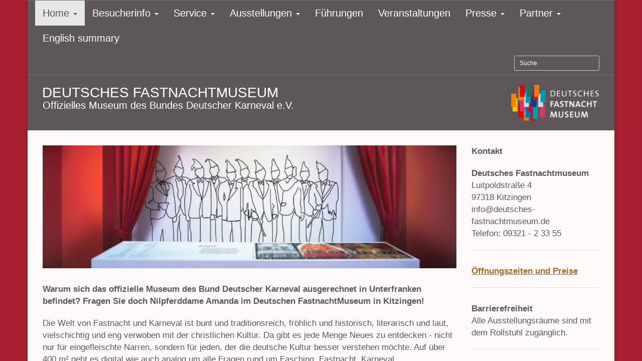

--- FILE ---
content_type: text/html
request_url: https://deutsches-fastnachtmuseum.de/
body_size: 150
content:
<html>
<head>
<title>Deutsches Fastnachtmuseum</title>
<meta http-equiv="refresh" content="0; url=https://deutsches-fastnachtmuseum.byseum.de/" >
</head>
<body>
<h1>Sie werden gleich auf die Seite weitergeleitet...</h1>
<p>
Falls die Weiterleitung nicht funktioniert: <a href="https://deutsches-fastnachtmuseum.byseum.de/">https://deutsches-fastnachtmuseum.byseum.de/</a>
</p>
</body>
</html>


--- FILE ---
content_type: text/html; charset=UTF-8
request_url: https://deutsches-fastnachtmuseum.byseum.de/
body_size: 16331
content:
<!DOCTYPE html>
<html lang="de">
	<head>
		<meta charset="utf-8">
		<meta http-equiv="X-UA-Compatible" content="IE=edge">
		<meta name="viewport" content="width=device-width, initial-scale=1">

		<title>Home | DEUTSCHES FASTNACHTMUSEUM - Offizielles Museum des Bundes Deutscher Karneval e.V.</title>

		
<!-- Apple Touch Icons Start -->
<link rel="apple-touch-icon-precomposed" sizes="144x144" href="/favicons/favicon-833330985-144.png">
<link rel="apple-touch-icon-precomposed" sizes="120x120" href="/favicons/favicon-833330985-120.png">
<link rel="apple-touch-icon-precomposed" sizes="114x114" href="/favicons/favicon-833330985-114.png">
<link rel="apple-touch-icon-precomposed" sizes="72x72" href="/favicons/favicon-833330985-72.png">
<link rel="apple-touch-icon-precomposed" href="/favicons/favicon-833330985-72.png">
<!-- Apple Touch Icons Ende -->

<!-- favicon Start -->
<link rel="icon" href="/favicons/favicon-833330985-32.png" type="image/png">
<!-- favicon Ende -->

<link rel="canonical" href="https://deutsches-fastnachtmuseum.byseum.de/de/home">
<meta property="og:locale" content="de_DE">
<meta property="og:type" content="article">

<meta property="og:image" content="https://deutsches-fastnachtmuseum.byseum.de/medien/1606734784-8623-1000.jpg">
<meta property="og:image:width" content="1181">
<meta property="og:image:height" content="356">
<meta property="og:url" content="https://deutsches-fastnachtmuseum.byseum.de/de/home">
<meta property="og:title" content="Home">
<meta property="og:description" content="">

<meta property="og:site_name" content="DEUTSCHES FASTNACHTMUSEUM - Offizielles Museum des Bundes Deutscher Karneval e.V.">

		<meta name="description" content="Der Bausteinkasten für Museumswebsites &quot;BYSEUM&quot; ist ein schneller und einfacher Weg für Museen eine professionelle Webseite zu erstellen.">
		<meta name="keywords" content="byseum, Bayerische Museen, Landesstelle, Bayern, Museum, Museumswebsites">
		<meta name="generator" content="RoSys® Truevision">

		<link href="/css/bootstrap.min.css?v=17" rel="stylesheet">
		
		<link href="/css/bootstrap-submenu.min.css?v=17" rel="stylesheet">

				
		<link type="text/css" rel="stylesheet" href="/css/system.css?v=17" media="screen">

		<link type="text/css" rel="stylesheet" href="/css/style.css.php?id=1&homepage=1&themeid=1&config=&pageType=2" media="screen">
		<link type="text/css" rel="stylesheet" href="/css/content.css.php?id=1&homepage=1&themeid=1&config=&pageType=2" media="screen">
		
				
		
		<link type="text/css" rel="stylesheet" href="/css/zebra_pagination.css?v=17" media="screen">
		<link type="text/css" rel="stylesheet" href="/css/shariff.complete.css?v=17">

				<script src="/js/jquery-1.9.1.min.js?v=17"></script>
		<script src="/js/jquery-migrate.min.js?v=17"></script>

		<script src="/js/jquery.magnific-popup.min.js?v=17"></script>
		<link type="text/css" rel="stylesheet" href="/css/magnific-popup.css?v=17" media="screen">

		<!--Slick SLider-->
		<link rel="stylesheet" type="text/css" href="/js/slick/slick.css?v=17">
		<link rel="stylesheet" type="text/css" href="/js/slick/slick-theme.css?v=17">
		
		<script src="/js/custom.js?v=17"></script>

		
			</head>

	<body>
		<style type="text/css" media="screen">
	html,
	body {
		overflow: hidden;
	}

	#cookie-softer {
		position: fixed;
		top: 0;
		right: 0;
		bottom: 0;
		left: 0;
		display: none;
		justify-content: center;
		align-items: flex-start;
		background-color: rgba(0, 0, 0, 0.5);
		z-index: 1000000 !important;
		opacity: 1;
		transition: opacity 0.2s;
		overflow: scroll;
	}
	
	.show-cookie {
		display: flex!important;
	}
	
	#cookiehinweis {
		position: relative;
		color: #222;
		background-color: #fff;
		font-size: 12px;
		line-height: 1.5;
		font-family: Arial, sans-serif;
		padding: 25px;
		box-shadow: 0 1px 8px rgba(0, 0, 0, 0.5);
		opacity: 1;
		transition: opacity 0.2s;
		flex: 0 1 750px;
	}

	@media (min-width: 768px) {
		#cookie-softer {
			align-items: center;
		}

		#cookiehinweis {
			border-radius: 5px;
			padding: 40px;
		}
	}

	.cookie-text {
		margin-bottom: 15px;
	}

	#cookiehinweis b {
		font-size: 20px;
		display: block;
		margin-bottom: 15px;
	}

	#cookiehinweis a {
		color: #222;
		text-decoration: underline;
	}

	#cookiehinweis a:hover {
		color: #000;
		text-decoration: underline;
	}

	#cookiehinweis label {
		display: block;
		margin: 0;
		padding: 0.5rem 1rem;
	}

	.cookie-button {
		display: block;
		color: #333;
		text-decoration: none;
		cursor: pointer;
		font-size: 14px;
		font-weight: bold;
		padding: 4px 15px;
		margin-top: 15px;
		transition: all 0.2s;
		background-color: #fff;
		border: 1px solid #333;
	}

	@media (min-width: 768px) {
		#cookiehinweis label {
			display: inline-block;
		}

		.cookie-button {
			display: inline-block;
		}
	}
	
	#cookiehinweis label:focus-within {
		background-color: #444;
		color: #fff;
		border-radius: 5px;
	}

	/* .deny {
		background-color: transparent;
		color: #222;
		border-color: #999;
		font-weight: normal;
		margin-right: 15px;
		opacity: 0.6;
	}
	
	.deny:focus {
		background-color: #444!important;
		color: #fff!important;
		opacity: 1;
	} */

	.cookie-button:hover,
	.cookie-button:focus {
		background-color: #444!important;
		color: #fff!important;
		outline: none!important;
		box-shadow: none!important;
	}

	.accept:hover {
		opacity: 0.9;
	}
	
	.accept:focus {
		opacity: 0.9;
		outline: 2px solid #fff;
		box-shadow: 0 0 0 5px #123456;
	}

	#show-cookiedetails,
	#show-impressum {
		display: block;
		margin: 2rem 0;
		padding-left: 2rem;
		background-image: url('/images/arrow-forward.svg');
		background-repeat: no-repeat;
		background-size: 16px 16px;
		background-position: left center;
		cursor: pointer;
		background-color: transparent;
		border: none;
	}

	#show-cookiedetails:hover,
	#show-impressum:hover {
		text-decoration: underline;
	}

	#show-cookiedetails.opened,
	#show-impressum.opened {
		background-image: url('/images/arrow-down.svg');
	}

	#cookiedetails {
		-webkit-transition: all 0.3s ease-in-out;
		transition: all 0.3s ease-in-out;
		max-height: 0;
		overflow: hidden;
	}
	
	#show-cookiedetails {
		margin: 1.5rem 0 0 0;
	}
	
	.showme {
		max-height: 800px!important;
	}

	#cookiedetails b {
		font-size: 14px;
		margin-bottom: 0;
	}

	#show-impressum {
		margin: 0;
		position: absolute;
		top: 10px;
		right: 15px;
	}

	@media (min-width: 768px) {
		#show-impressum {
			top: 15px;
		}
	}

	#impressumdetails {
		display: none;
		position: absolute;
		top: 28px;
		right: 25px;
		bottom: 35px;
		left: 25px;
		background-color: #fff;
		overflow: scroll;
	}

	@media (min-width: 768px) {
		#impressumdetails {
			top: 40px;
			right: 40px;
			bottom: 35px;
			left: 40px;
		}
	}

	#impressumdetails p {
		font-size: 12px;
	}

	#impressumdetails h1 {
		font-weight: bold;
		font-size: 20px;
		margin-top: 0;
	}

	#impressumdetails h2 {
		font-weight: bold;
		font-size: 14px;
	}

	.displayblock {
		display: block!important;
	}
	
	#cookiehinweis h1 {
		font-size: 24px;
	}
	#cookiehinweis h2 {
		font-size: 18px;
	}
	#cookiehinweis p {
		font-size: 12px;
	}
	
	
</style>

<div id="cookie-softer">
	<div id="cookiehinweis">
		
		<button id="show-impressum">Impressum</button>
		
		<div class="cookie-text">
			<h1>Einwilligung zur Nutzung.</h1>
			<p>Diese Webseite verwendet Cookies. Cookies sind Textdateien, die im Speicher und/oder auf einem Datenträger Ihres zum Seitenbesuch genutzten Endgerätes gespeichert werden und die von Ihrem Internetbrowser verarbeitet werden.</p>
			<p>Wir verwenden Cookies mit rein technischem Inhalt, um die Seitennutzung technisch zu realisieren. Das Webanalyse-Tool Matomo Analytics mit IP Anonymisierung ermöglicht uns eine Analyse der Seitennutzung, wenn Sie uns hierzu Ihre Einwilligung erteilen. Weitere Funktionalitäten, wie die Einbindung von Youtube-Videos und Google Maps sind ebenfalls optional und können von Ihnen aktiv gewählt werden. Sie finden hierzu weitere Informationen unter „Details anzeigen“ und in <a href="/de/datenschutz">unseren Datenschutzhinweisen</a>.	</p>	
			<p>Wenn Sie auf „Einstellungen speichern & schließen“ oder „Alle akzeptieren“ klicken, erklären Sie sich damit einverstanden, dass die gewählten Cookies/Funktionalitäten für diesen Zweck verarbeitet werden. Sie können Ihre Auswahl jederzeit mit Wirkung für die Zukunft ändern oder widerrufen indem Sie unsere Einstellungs-Verwaltung in den Datenschutzhinweisen nutzen.</p>
		</div>

		<div class="checkboxes rosys-cookies">
			<label><input type="checkbox" name="technical" checked disabled> Notwendig</label>
		</div>

		<button class="cookie-button accept">Alle akzeptieren</button>
		<button class="cookie-button deny">Einstellungen speichern & schließen</button>
		<button class="cookie-button deny-all">Ablehnen</button>
		
		<button id="show-cookiedetails">Details anzeigen</button>

		<div id="cookiedetails">
			<h2>Notwendig</h2>
			<p>Diese Cookies sind für den Betrieb der Seite unbedingt notwendig. Hierbei werden keinerlei personenbezogenen Daten gespeichert. Lediglich eine anonyme Session-ID wird hinterlegt.</p>

			<h2>Statistik</h2>
			<p>Diese Website nutzt Matomo Analytics für die Auswertung der Seitenaufrufe als Statistik. Die hierdurch gespeicherten Daten werden ausschließlich auf unseren eigenen Servern gespeichert. Eine Übertragung an Dritte erfolgt nicht. Wir verwenden die Funktion AnonymizeIP zur Anonymisierung Ihrer IP-Adresse, so dass diese gekürzt wird und nicht mehr Ihrem Besuch auf unserer Internetseite zugeordnet werden kann.</p>

			<h2>YouTube / Vimeo</h2
			<p>Videos werden über die Plattformen YouTube oder Vimeo eingebunden. Wir nutzen YouTube im erweiterten Datenschutzmodus. Dieser Modus bewirkt laut YouTube, dass YouTube keine Informationen über die Besucher auf dieser Website speichert, bevor diese sich das Video ansehen.</p>

			<h2>Eingebundene Inhalte</h2>
			<p>Optional sind externe Inhalte auf den Seiten dieser Website eingebunden. Das können Kartendienste wie z.B. Google Maps sein oder auch Anwendungen einer externen Website.</p>
		</div>

		

		<div id="impressumdetails">
			<div class="row"><div class="col-xs-12 col-sm-12 col-md-12 col-lg-12" id="sitem_20000"><h2>Impressum</h2>
<h3>Betreiber:</h3>
<p>Stiftung Kulturzentrum Fasching, Fastnacht, Karneval</p>
<h3>Anschrift:</h3>
<p>Luitpoldstr. 4<br />97318 Kitzingen</p>
<h3>Kommunikationsdaten:</h3>
<p>info(at)deutsches-fastnachtmuseum.de<br />Telefon: 09321/23355<br />Telefax: 09321/927880</p>
<h3>Vertretungsberechtigte Personen</h3>
<p>Marco Anderlik, Stiftungsvorstand<br />Hans Waldmann, Stiftungsvorstand</p>
<h3>Journalistisch-redaktionell gestaltete Angebote</h3>
<p>Verantwortlicher i. S. d. § 55 Abs. 2 RStV: Dr. Katrin Hesse, Hans Driesel</p>
<h3>Social Media Angebote</h3>
<p>Dieses Impressum gilt auch für unsere Social Media-Präsenzen auf: Facebook und Instagram.</p>
<h3>Copyright</h3>
<p>Sämtliche Texte, Bilder und andere in der Website veröffentlichten Informationen unterliegen - sofern nicht anders gekennzeichnet - dem Copyright der Stiftung Kulturzentrum Fasching, Fastnacht, Karneval. Jede Vervielfältigung, Verbreitung, Speicherung, Sendung und Wieder- bzw. Weitergabe der Inhalte ist ohne schriftliche Genehmigung der Stiftung ausdrücklich untersagt. Weitere Informationen erhalten Sie unter obenstehender Adresse.</p>
<p>Die Bilder stammen unter anderem von folgenden Photographen: Ronald Grunert-Held, Daniela Sandner, Viktor Meshko, Dieter Kewersun, Manfred Ruppert.</p>
<p>Bildrechte müssen unter allen Umständen vor Veröffentlichung beim Deutschen Fastnachtmuseum angefragt werden!</p>
<h3>Content Management System</h3>
<p>Roberts Interactive GmbH<br />Parkstraße 34<br />34119 Kassel<br />www.roberts.de</p>
<p>Danksagung</p>
<p>Diesen Internetauftritt verdanken wir der Bereitstellung des "Bausteinkastens für Museumswebsites", welcher durch die Bayerische Sparkassenstiftung finanziert sowie durch die Landesstelle für die nichtstaatlichen Museen in Bayern initiiert und fachlich in seiner Umsetzung begleitet wurde.</p>
<p>Haftung für Inhalte</p>
<p>Die Inhalte unserer Seiten wurden mit größter Sorgfalt erstellt. Für die Richtigkeit, Vollständigkeit und Aktualität der Inhalte können wir jedoch keine Gewähr übernehmen.</p>
<p>Als Diensteanbieter sind wir gemäß § 7 Abs.1 TMG für eigene Inhalte auf diesen Seiten nach den allgemeinen Gesetzen verantwortlich. Nach §§ 8 bis 10 TMG sind wir als Diensteanbieter jedoch nicht verpflichtet, übermittelte oder gespeicherte fremde Informationen zu überwachen oder nach Umständen zu forschen, die auf eine rechtswidrige Tätigkeit hinweisen. Verpflichtungen zur Entfernung oder Sperrung der Nutzung von Informationen nach den allgemeinen Gesetzen bleiben hiervon unberührt. Eine diesbezügliche Haftung ist jedoch erst ab dem Zeitpunkt der Kenntnis einer konkreten Rechtsverletzung möglich. Bei bekannt werden von entsprechenden Rechtsverletzungen werden wir diese Inhalte umgehend entfernen.</p>
<p>Haftung für Links</p>
<p>Unser Angebot enthält Links zu externen Webseiten Dritter, auf deren Inhalte wir keinen Einfluss haben. Deshalb können wir für diese fremden Inhalte auch keine Gewähr übernehmen. Für die Inhalte der verlinkten Seiten ist stets der jeweilige Anbieter oder Betreiber der Seiten verantwortlich. Die verlinkten Seiten wurden zum Zeitpunkt der Verlinkung auf mögliche Rechtsverstöße überprüft. Rechtswidrige Inhalte waren zum Zeitpunkt der Verlinkung nicht erkennbar. Eine permanente inhaltliche Kontrolle der verlinkten Seiten ist jedoch ohne konkrete Anhaltspunkte einer Rechtsverletzung nicht zumutbar. Bei Bekanntwerden von Rechtsverletzungen werden wir derartige Links umgehend entfernen.</p>
<p>Urheberrecht</p>
<p>Die durch die Seitenbetreiber erstellten Inhalte und Werke auf diesen Seiten unterliegen dem deutschen Urheberrecht. Die Vervielfältigung, Bearbeitung, Verbreitung und jede Art der Verwertung außerhalb der Grenzen des Urheberrechtes bedürfen der schriftlichen Zustimmung des jeweiligen Autors bzw. Erstellers. Downloads und Kopien dieser Seite sind nur für den privaten, nicht kommerziellen Gebrauch gestattet. Soweit die Inhalte auf dieser Seite nicht vom Betreiber erstellt wurden, werden die Urheberrechte Dritter beachtet. Insbesondere werden Inhalte Dritter als solche gekennzeichnet. Sollten Sie trotzdem auf eine Urheberrechtsverletzung aufmerksam werden, bitten wir um einen entsprechenden Hinweis. Bei Bekanntwerden von Rechtsverletzungen werden wir derartige Inhalte umgehend entfernen</p>
<p> </p></div></div>		</div>
	</div>

</div>

<script src="/cookie-settings.js" type="text/javascript"></script>

<script>
	const rosysDSVGO = {
		/**
		* Technical Cookie not required to define 
		*/
		cookieSettings: cookieSettings,

		/**
		 * Set button Styles (check cookieSettings)
		 */
		setButtonStyles: function() {
			const settingsButton = document.getElementById('cookie-softer').querySelector('.deny');
			const acceptAllButton = document.getElementById('cookie-softer').querySelector('.accept');

			const settingsButtonStyles = this.cookieSettings.settingsButton;
			const acceptAllButtonStyles = this.cookieSettings.acceptAllButton;

			// for(let styleProp in settingsButtonStyles) {
			// 	settingsButton.style[styleProp] = settingsButtonStyles[styleProp];
			// }

			// for(let styleProp in acceptAllButtonStyles) {
			// 	acceptAllButton.style[styleProp] = acceptAllButtonStyles[styleProp];
			// }
		},

		/** 
		* Loop through cookieSettings and create input elements
		*/
		createCookieInputs: function() {
			const checkboxes_parent = document.querySelector('.rosys-cookies');
			for (let i = 0; i < this.cookieSettings.cookies.length; i++) {
				const cookie = this.cookieSettings.cookies[i];

				// no template strings cuz ie
				const label = document.createElement('label');
				label.setAttribute("for",cookie.name);

				const checkbox = document.createElement('input');
				checkbox.type = 'checkbox';
				checkbox.name = cookie.name;
				checkbox.id = cookie.name;
				checkbox.dataset.cookie = cookie.cookie;
				label.appendChild(checkbox);

				const span = document.createElement('span');
				span.innerText = cookie.title;
				label.appendChild(span);

				checkboxes_parent.appendChild(label);
			}
		},

		getAllInputFields: function() {
			const inputfields = [];
			for(let i = 0; i < this.cookieSettings.cookies.length; i++) {
				const inputname = this.cookieSettings.cookies[i].name;
				const inputfield = document.querySelector('input[name="' + inputname + '"]');
				inputfields.push(inputfield);
			}

			return inputfields;
		},

		acceptAllCookies: function() {
			const allFields = this.getAllInputFields();
			for(let i = 0; i < allFields.length; i++) {
				allFields[i].checked = true;
				this.saveCookies(allFields[i]);
			}
			this.cookieNoticeShown();
			location.reload();
		},
		
		denyAllCookies: function() {
			const allFields = this.getAllInputFields();
			for(let i = 0; i < allFields.length; i++) {
				allFields[i].checked = false;
				this.saveCookies(allFields[i]);
			}
			this.cookieNoticeShown();
			location.reload();
		},

		cookieNoticeShown: function() {
			document.cookie = 'cookiehinweisnew=2;expires=Fri, 31 Dec 9999 23:59:59 GMT;path=/;';
		},

		saveCookies: function(input) {
			if(input.name === 'technical') return;
			const value = input.checked ? '2' : '1';
			document.cookie = input.dataset.cookie + '=' + value + ';expires=Fri, 31 Dec 9999 23:59:59 GMT;path=/;';
		},

		saveCookieSettings: function() {
			const allFields = this.getAllInputFields();

			for(let i = 0; i < allFields.length; i++) {
				this.saveCookies(allFields[i]);
			}

			this.cookieNoticeShown();
			location.reload();
		}
	}

	document.addEventListener('DOMContentLoaded', function() {
		rosysDSVGO.createCookieInputs();
		document.querySelector('.accept').addEventListener('click', rosysDSVGO.acceptAllCookies.bind(rosysDSVGO));
		document.querySelector('.deny').addEventListener('click', rosysDSVGO.saveCookieSettings.bind(rosysDSVGO));
		document.querySelector('.deny-all').addEventListener('click', rosysDSVGO.denyAllCookies.bind(rosysDSVGO));
		document.getElementById('cookie-softer').classList.add('show-cookie');

		rosysDSVGO.setButtonStyles();
	});

	// document.addEventListener('keyup', function(e) {
	// 	if (e.which == 13 || e.keyCode == 13) {
	// 		rosysDSVGO.acceptAllCookies();
	// 		location.reload();
	// 	}
	// });

	let detailsToggle = document.querySelector("#show-cookiedetails");
	let detailsContent = document.querySelector("#cookiedetails");

	detailsToggle.addEventListener("click", function() {
		detailsToggle.classList.toggle("opened");
		detailsContent.classList.toggle("showme");
	}, false);

	let impressumDetailsToggle = document.querySelector("#show-impressum");
	let detailsImpressumContent = document.querySelector("#impressumdetails");

	impressumDetailsToggle.addEventListener("click", function() {
		impressumDetailsToggle.classList.toggle("opened");
		detailsImpressumContent.classList.toggle("displayblock");

		if(impressumDetailsToggle.innerText=='Impressum'){
			impressumDetailsToggle.innerText = "Impressum schließen";
		} else {
			impressumDetailsToggle.innerText = "Impressum";
		}

	}, false);
</script>
		<a class="skiplink" href="#page-content">Zum Inhalt springen</a>
				
		<div class="globalWrapper">
			
					<div class="navbar navbar-default top-navigation">
		
				
					<div class="container containerExtraPadding">
					<div class="globalMaxWidth">
				<div class="row">				
					<div class="navbar-header">
						<button type="button" class="navbar-toggle collapsed" data-toggle="collapse" data-target="#byseum-navbar-collapse" aria-expanded="false">
							<!--<span class="navbar-toggle-icon">-->
								<span class="sr-only">Navigation</span>
								<span class="icon-bar"></span>
								<span class="icon-bar"></span>
								<span class="icon-bar"></span>
							<!--</span>-->
							<!--<span class="navbar-toggle-Text">
								Navigation
							</span>-->
						</button>
					 	<a class="navbar-brand" href="/" title="Zurück zur Startseite">DEUTSCHES FASTNACHTMUSEUM<br><span style="font-size: 0.8em;">Offizielles Museum des Bundes Deutscher Karneval e.V.</span></a>
					</div>
			
					<nav class="collapse navbar-collapse" id="byseum-navbar-collapse" aria-label="Haupt">
						
						<ul class="nav navbar-nav"><li class="dropdown active"><a href="/de/home" class="dropdown-toggle" data-toggle="dropdown" role="button" aria-expanded="false">Home <span class="caret"></span></a><ul class="dropdown-menu"><li class="main-navi-entry  active"><a href="/de/home"><b>Home</b></a></li><li class=""><a href="/de/home/museumsgeschichte">Museumsgeschichte</a></li><li class=""><a href="/de/home/sammlung">Sammlung</a></li><li class=""><a href="/de/home/zentralarchiv-der-deutschen-fastnacht">Zentralarchiv der deutschen Fastnacht</a></li><li class=""><a href="/de/home/stiftungsvorstand">Stiftungsvorstand</a></li><li class=""><a href="/de/home/team">Team</a></li><li class=""><a href="/de/home/fastnachtakademie">FastnachtAkademie</a></li><li class=""><a href="/de/home/stellenangebote">Stellenangebote</a></li><li class=""><a href="/de/home/fotoarchiv-heine-stillmark">Fotoarchiv Heine-Stillmark</a></li></ul></li><li class="dropdown"><a href="/de/besucherinfo" class="dropdown-toggle" data-toggle="dropdown" role="button" aria-expanded="false">Besucherinfo <span class="caret"></span></a><ul class="dropdown-menu"><li class="main-navi-entry "><a href="/de/besucherinfo"><b>Besucherinfo</b></a></li><li class=""><a href="/de/besucherinfo/anreise">Anreise</a></li><li class=""><a href="/de/besucherinfo/kontakt">Kontakt</a></li><li class="dropdown-submenu"><a href="/de/besucherinfo/newsletter-bestellung-archiv" data-toggle="dropdown">Newsletter Bestellung & Archiv <span class="caret"></span></a><ul class="dropdown-menu"><li class="main-navi-entry "><a href="/de/besucherinfo/newsletter-bestellung-archiv"><b>Newsletter Bestellung & Archiv</b></a></li><li class=""><a target="_blank" href="https://mailchi.mp/d42589421744/neuigkeiten-aus-dem-deutschen-fastnachtmuseum-16531151?e=643c1a87a9">Neuigkeiten aus dem DFM im Dezember 2024</a></li><li class=""><a target="_blank" href="https://mailchi.mp/ea5ccbd308b8/neuigkeiten-aus-dem-deutschen-fastnachtmuseum-16528437?e=643c1a87a9">Neuigkeiten aus dem DFM im September 2024</a></li><li class=""><a target="_blank" href="https://mailchi.mp/9c774a19a868/neuigkeiten-aus-dem-deutschen-fastnachtmuseum-15409735?e=643c1a87a9">Neuigkeiten aus dem DFM im April 2024</a></li><li class=""><a target="_blank" href="https://mailchi.mp/6a3fde7a8311/neuigkeiten-aus-dem-deutschen-fastnachtmuseum-15400099?e=643c1a87a9">Neuigkeiten aus dem DFM im Januar 2024</a></li><li class=""><a target="_blank" href="https://mailchi.mp/a55ccec9fa1b/neuigkeiten-aus-dem-deutschen-fastnachtmuseum-15395487?e=643c1a87a9">Neuigkeiten aus dem DFM im Dezember 2023</a></li><li class=""><a target="_blank" href="https://mailchi.mp/e1e756afc5ae/neuigkeiten-aus-dem-deutschen-fastnachtmuseum-15373251?e=643c1a87a9">Neuigkeiten aus dem DFM im September 2023</a></li><li class=""><a target="_blank" href="https://mailchi.mp/748ddc0e889c/neuigkeiten-aus-dem-deutschen-fastnachtmuseum-15354719?e=643c1a87a9">Neuigkeiten aus dem DFM im April 2023</a></li><li class=""><a target="_blank" href="https://mailchi.mp/118b1a4f9713/neuigkeiten-aus-dem-deutschen-fastnachtmuseum-15341791?e=643c1a87a9">Neuigkeiten aus dem DFM im Januar 2023</a></li></ul></li><li class=""><a href="/de/besucherinfo/oeffnungszeiten-und-preise">Öffnungszeiten und Preise</a></li></ul></li><li class="dropdown"><a href="/de/service" class="dropdown-toggle" data-toggle="dropdown" role="button" aria-expanded="false">Service <span class="caret"></span></a><ul class="dropdown-menu"><li class="main-navi-entry "><a href="/de/service"><b>Service</b></a></li><li class=""><a href="/de/service/aktuelles">Aktuelles</a></li><li class=""><a href="/de/service/angebote-fuer-kindergaerten-und-schulen">Angebote für Kindergärten und Schulen</a></li><li class=""><a href="/de/service/sektempfang-und-mehr">Sektempfang und mehr</a></li><li class=""><a href="/de/service/feiern-im-museum">Feiern im Museum</a></li><li class=""><a href="/de/service/kindergeburtstag">Kindergeburtstag</a></li><li class=""><a href="/de/service/reisen-ins-fastnachtsland-franken">Reisen ins Fastnachtsland Franken</a></li><li class=""><a href="/de/service/fuer-senioren">Für Senioren</a></li><li class=""><a href="/de/service/museumskoffer-fuer-den-unterricht-bestellen">Museumskoffer für den Unterricht bestellen</a></li><li class=""><a href="/de/service/stellenangebote-praktika-mehr">Stellenangebote, Praktika & mehr</a></li><li class=""><a href="/de/service/geschenkideen-und-shop">Geschenkideen und Shop</a></li></ul></li><li class="dropdown"><a href="/de/ausstellungen" class="dropdown-toggle" data-toggle="dropdown" role="button" aria-expanded="false">Ausstellungen <span class="caret"></span></a><ul class="dropdown-menu"><li class="main-navi-entry "><a href="/de/ausstellungen"><b>Ausstellungen</b></a></li><li class=""><a href="/de/ausstellungen/dauerausstellung">Dauerausstellung</a></li><li class=""><a href="/de/ausstellungen/virtueller-museumsrundgang">Virtueller Museumsrundgang</a></li><li class=""><a href="/de/ausstellungen/virtuelles-narrentheater">Virtuelles Narrentheater</a></li><li class=""><a href="/de/ausstellungen/ausstellungsrueckblick">Ausstellungsrückblick</a></li></ul></li><li class=""><a href="/de/fuehrungen">Führungen</a></li><li class=""><a href="/de/veranstaltungen">Veranstaltungen</a></li><li class="dropdown"><a href="/de/presse" class="dropdown-toggle" data-toggle="dropdown" role="button" aria-expanded="false">Presse <span class="caret"></span></a><ul class="dropdown-menu"><li class="main-navi-entry "><a href="/de/presse"><b>Presse</b></a></li><li class="dropdown-submenu"><a href="/de/presse/pressematerial-fuer-medienvertreter" data-toggle="dropdown">Pressematerial für Medienvertreter <span class="caret"></span></a><ul class="dropdown-menu"><li class="main-navi-entry "><a href="/de/presse/pressematerial-fuer-medienvertreter"><b>Pressematerial für Medienvertreter</b></a></li><li class=""><a href="/de/presse/pressematerial-fuer-medienvertreter/11.03.2025-sag-beim-abschied-leise-servus.-katrin-hesse-die-leiterin-des-deutschen-fastnachtmuseums-verabschiedet-sich">11.03.2025 Sag beim Abschied leise: Servus. Katrin Hesse, die Leiterin des Deutschen FastnachtMuseums, verabschiedet sich</a></li><li class=""><a href="/de/presse/pressematerial-fuer-medienvertreter/17.9.2024-neue-ausstellung-himmlische-freude---hoellische-lust-">17.9.2024 Neue Ausstellung:                  „Himmlische Freude - Höllische Lust&quot;</a></li><li class=""><a href="/de/presse/pressematerial-fuer-medienvertreter/23.04.2020-das-deutsche-fastnachtmuseum-kitzingen---pressefactsheet---das-wichtigste-zusammengefasst">23.04.2020 Das Deutsche Fastnachtmuseum Kitzingen - Pressefactsheet - Das Wichtigste zusammengefasst</a></li></ul></li><li class=""><a href="/de/presse/pressespiegel">Pressespiegel</a></li><li class=""><a href="/de/presse/pressekontakt">Pressekontakt</a></li><li class="dropdown-submenu"><a href="/de/presse/pressematerial-archiv" data-toggle="dropdown">Pressematerial Archiv <span class="caret"></span></a><ul class="dropdown-menu"><li class="main-navi-entry "><a href="/de/presse/pressematerial-archiv"><b>Pressematerial Archiv</b></a></li><li class=""><a href="/de/presse/pressematerial-archiv/12.02.2025-der-clown-der-aus-der-hoelle-kam.-betrachtungen-von-hans-driesel-am-09.03.2025-um-15-uhr-">12.02.2025 Der Clown der aus der Hölle kam. Betrachtungen von Hans Driesel am 09.03.2025 um 15 Uhr </a></li><li class=""><a href="/de/presse/pressematerial-archiv/7.1.2025-kuratorenfuehrung-suender-und-heilsbringer-">7.1.2025 Kuratorenführung: &quot;Sünder und Heilsbringer&quot;</a></li><li class=""><a href="/de/presse/pressematerial-archiv/3.12.2024-weihnachtspause-im-fastnachtmuseum-vom-16.12.2024-bis-6.1.2025-">3.12.2024 Weihnachtspause im Fastnachtmuseum vom 16.12.2024 bis 6.1.2025 </a></li><li class=""><a href="/de/presse/pressematerial-archiv/24.10.2024-sonderveranstaltung-am-freitag-15.11.2024-um-19-uhr-im-fastnachtmuseum-vom-suessen-duft-der-blumen-des-boesen.-mensch-und-unmensch-im-spiegel-der-literatur-">24.10.2024 Sonderveranstaltung am Freitag 15.11.2024 um 19 Uhr im Fastnachtmuseum: „Vom süßen Duft der Blumen des Bösen. Mensch und Unmensch im Spiegel der Literatur“</a></li><li class=""><a href="/de/presse/pressematerial-archiv/17.04.2024-schnuppertreffen-bundesfreiwilligendienst-am-13.5.2024-im-fastnachtmuseum">17.04.2024  Schnuppertreffen Bundesfreiwilligendienst  am 13.5.2024 im Fastnachtmuseum</a></li><li class=""><a href="/de/presse/pressematerial-archiv/20.03.2024-adam-willst-e-mal-beiss-liebeslust-und-liebesleid-">20.03.2024   „Adam, willst‘ e mal beiß? Liebeslust und Liebesleid&quot;</a></li><li class=""><a href="/de/presse/pressematerial-archiv/18.03.2024-geschenke-fuer-ostern-und-muttertag-basteln-fuer-kinder">18.03.2024  Geschenke für Ostern und Muttertag: Basteln für Kinder</a></li><li class=""><a href="/de/presse/pressematerial-archiv/24.1.2024-verlaengerung-der-ausstellung-rhoener-maskenfastnacht-">24.1.2024 Verlängerung der Ausstellung: „Rhöner Maskenfastnacht“ bis 5. Mai 2024</a></li><li class=""><a href="/de/presse/pressematerial-archiv/7.2.2024-bierselige-fuehrung-am-22.-februar-koenig-gambrinus-trifft-prinz-karneval">7.2.2024 Bierselige Führung am 22. Februar: König Gambrinus trifft Prinz Karneval</a></li><li class=""><a href="/de/presse/pressematerial-archiv/04.10.2023-neue-ausstellung-rhoener-maskenfastnacht">04.10.2023 Neue Ausstellung: Rhöner Maskenfastnacht</a></li><li class=""><a href="/de/presse/pressematerial-archiv/19.01.2024-public-viewing-von-fastnacht-in-franken-in-der-fastnachtakademie-am-freitag-2.2.2024-um-19.00-uhr">19.01.2024  Public Viewing von Fastnacht in Franken in der FastnachtAkademie am Freitag, 2.2.2024 um 19.00 Uhr</a></li><li class=""><a href="/de/presse/pressematerial-archiv/8.1.2024-veranstaltung-am-19.1.2024-die-menschen-sind-gut-nur-die-leute-sind-schlecht-">8.1.2024 Veranstaltung am 19.1.2024:   „Die Menschen sind gut, nur die Leute sind schlecht“ </a></li><li class=""><a href="/de/presse/pressematerial-archiv/weihnachtspause-im-fastnachtmuseum-vom-18.12.2023-bis-7.1.2024-">Weihnachtspause im Fastnachtmuseum vom 18.12.2023 bis 7.1.2024 </a></li><li class=""><a href="/de/presse/pressematerial-archiv/24.11.2023-adventsveranstaltung-fuer-die-ganze-familie-am-sonntag-10.12.2023-um-16-uhr">24.11.2023 Adventsveranstaltung für die ganze Familie am Sonntag 10.12.2023 um 16 Uhr</a></li><li class=""><a href="/de/presse/pressematerial-archiv/6.11.2023-von-rhoenhasen-weissen-frauen-und-schwarzen-maennern.">6.11.2023  Von Rhönhasen, weißen Frauen und schwarzen Männern.</a></li><li class=""><a href="/de/presse/pressematerial-archiv/26.10.2023-gaestefuehrer-gesucht-am-8.11.2023-um-18-uhr-im-fastnachtmuseum">26.10.2023 Gästeführer gesucht am 8.11.2023 um 18 Uhr im Fastnachtmuseum</a></li><li class=""><a href="/de/presse/pressematerial-archiv/04.10.2023-forum-fasching-fastnacht-karneval-rhoener-maskenfastnacht">04.10.2023 Forum Fasching-Fastnacht-Karneval: Rhöner Maskenfastnacht</a></li><li class=""><a href="/de/presse/pressematerial-archiv/10.10.2023-der-schuster-der-nicht-bei-seinen-leisten-blieb-">10.10.2023 „Der Schuster, der nicht bei seinen Leisten blieb“ – Lesung von Hans Driesel</a></li><li class=""><a href="/de/presse/pressematerial-archiv/26.06.2023-sommerprogramm-fuer-kinder">26.06.2023  Sommerprogramm für Kinder</a></li><li class=""><a href="/de/presse/pressematerial-archiv/05.05.2023-handyhalter-und-stifteboxen-pfingstbasteln-fuer-kinder-am-donnerstag-1.6.2023-im-deutschen-fastnachtmuseum-">05.05.2023 Handyhalter und Stifteboxen: Pfingstbasteln für Kinder am Donnerstag 1.6.2023 im Deutschen Fastnachtmuseum </a></li><li class=""><a href="/de/presse/pressematerial-archiv/11.04.2023-veranstaltung-zur-moli">11.04.2023 Veranstaltung zur Molière am Freitag, 5. Mai 2023, 19.00 Uhr</a></li><li class=""><a href="/de/presse/pressematerial-archiv/14.03.2023-klammervoegel-und-spiralen-osterbasteln-fuer-kinder">14.03.2023  Klammervögel und Spiralen: Osterbasteln für Kinder</a></li><li class=""><a href="/de/presse/pressematerial-archiv/27.02.2023-neue-gesichter-im-fastnachtmuseum">27.02.2023  Neue Gesichter im Fastnachtmuseum</a></li><li class=""><a href="/de/presse/pressematerial-archiv/31.01.2023-veranstaltung-zur-weiberfastnacht-am-donnerstag-16.-februar-2023-19.00-uhr">31.01.2023 Veranstaltung zur Weiberfastnacht am Donnerstag 16. Februar 2023, 19.00 Uhr</a></li><li class=""><a href="/de/presse/pressematerial-archiv/19.01.2023-public-viewing-von-fastnacht-in-franken-in-der-fastnachtakademie-am-freitag-10.2.2023-um-19.00-uhr">19.01.2023  Public Viewing von Fastnacht in Franken in der FastnachtAkademie am Freitag, 10.2.2023 um 19.00 Uhr</a></li><li class=""><a href="/de/presse/pressematerial-archiv/17.01.2023-neue-audioguides-im-deutschen-fastnachtmuseum-">17.01.2023 Neue Audioguides im                      Deutschen FastnachtMuseum!</a></li><li class=""><a href="/de/presse/pressematerial-archiv/13.01.2023-sonderfuehrung-zum-valentinstag-dienstag-14.-februar-2023-um-18.30-uhr">13.01.2023  Sonderführung zum Valentinstag, Dienstag 14. Februar 2023 um 18.30 Uhr</a></li><li class=""><a href="/de/presse/pressematerial-archiv/9.1.2023-kuratorenfuehrung-am-15.1.2023-um-15-uhr">9.1.2023  Kuratorenführung am 15.1.2023 um 15 Uhr</a></li><li class=""><a href="/de/presse/pressematerial-archiv/28.11.2022-adventsveranstaltung-fuer-die-ganze-familie-am-10.12.2022-um-16-uhr">28.11.2022 Adventsveranstaltung für die ganze Familie am 10.12.2022 um 16 Uhr</a></li><li class=""><a href="/de/presse/pressematerial-archiv/22.09.2022-lesung-am-freitag-21.-oktober-2022-um-19-uhr-im-fastnachtmuseum-kitzingen">22.09.2022 Lesung am Freitag 21. Oktober 2022 um 19 Uhr im FastnachtMuseum Kitzingen</a></li><li class=""><a href="/de/presse/pressematerial-archiv/23.08.2022-neue-ausstellung-ab-freitag-16.-september-2022-im-fastnachtmuseum-kitzingen-das-verborgene-ich.-masken-und-puppen-im-werk-gudrun-bruenes.-">23.08.2022 Neue Ausstellung ab Freitag 16. September 2022 im FastnachtMuseum Kitzingen: „Das verborgene Ich. Masken und Puppen im Werk Gudrun Brünes.“</a></li><li class=""><a href="/de/presse/pressematerial-archiv/06.07.2022-satirischer-abend-am-15.-juli-2022-um-19.00-uhr">06.07.2022 Satirischer Abend am 15. Juli 2022 um 19.00 Uhr</a></li><li class=""><a href="/de/presse/pressematerial-archiv/18.04.2022-kuratorenfuehrung-am-sonntag-1.-mai-2022">18.04.2022 Kuratorenführung am Sonntag, 1. Mai 2022</a></li><li class=""><a href="/de/presse/pressematerial-archiv/05.04.2022-spende-unterm-kappenhimmel">05.04.2022 Spende unterm Kappenhimmel</a></li><li class=""><a href="/de/presse/pressematerial-archiv/30.03.2022-fastnacht-auf-hochglanz">30.03.2022 Fastnacht auf Hochglanz</a></li><li class=""><a href="/de/presse/pressematerial-archiv/11.03.2022-rezitation-am-25.-maerz-2022-um-19.00-uhr-im-fastnachtmuseum-kitzingen">11.03.2022 Rezitation am 25. März 2022 um 19.00 Uhr im FastnachtMuseum Kitzingen</a></li><li class=""><a href="/de/presse/pressematerial-archiv/04.03.2022-veranstaltungen-in-museum-und-akademie-fruehling-2022">04.03.2022 Veranstaltungen in Museum und Akademie Frühling 2022</a></li><li class=""><a href="/de/presse/pressematerial-archiv/15.02.2022-ausstellung-von-narren-wie-sie-im-buche-stehen-ab-4.3.2022">15.02.2022 Ausstellung „Von Narren, wie sie im Buche stehen&quot; ab 4.3.2022</a></li><li class=""><a href="/de/presse/pressematerial-archiv/25.11.2021-lebwohl-falterturm-das-fastnachtmuseum-zieht-nach-ueber-50-jahren-endgueltig-aus-dem-falterturm-aus-">25.11.2021 Lebwohl, Falterturm ! Das Fastnachtmuseum zieht nach über 50 Jahren endgültig aus dem Falterturm aus </a></li><li class=""><a href="/de/presse/pressematerial-archiv/05.11.2021-so-an-dachau-knapp-vorbei-">05.11.2021 „So an Dachau knapp vorbei …“ Das (un-)freie Narrenwort in Zeiten von Kaiserreich und Diktatur</a></li><li class=""><a href="/de/presse/pressematerial-archiv/02.11.2021-nachts-im-museum.-gruselige-fastnacht-heiter-serviert">02.11.2021 Nachts im Museum. Gruselige Fastnacht, heiter serviert</a></li><li class=""><a href="/de/presse/pressematerial-archiv/19.10.2021-gaensehaut-im-fastnachtmuseum.-fastnachtliche-gruselfuehrung-am-sonntag-31.oktober-2021-19.00-uhr-mit-romana-wahner-und-hans-driesel.">19.10.2021 Gänsehaut im Fastnachtmuseum. Fastnachtliche Gruselführung am Sonntag 31.Oktober 2021, 19.00 Uhr mit Romana Wahner und Hans Driesel.</a></li><li class=""><a href="/de/presse/pressematerial-archiv/15.09.2021-hoher-besuch-im-deutschen-fastnachtmuseum-madame-de-pompadour-in-geschichte-geschichten-musiktheater-und-tanz-am-15.oktober-2021-19.00-uhr">15.09.2021 Hoher Besuch im Deutschen FastnachtMuseum: Madame de Pompadour in Geschichte, Geschichten, Musiktheater und Tanz am 15.Oktober 2021, 19.00 Uhr</a></li><li class=""><a href="/de/presse/pressematerial-archiv/20.07.2021-das-museumsprojekt-kunst-geht-fremd-und-ist-verspielt-">20.07.2021 Das Museumsprojekt „Kunst geht fremd… und ist verspielt“ startet am 27. Juli 2021. Das Deutsche FastnachtMuseum ist dabei – und bekommt am 22. Juli 2021 Besuch</a></li><li class=""><a href="/de/presse/pressematerial-archiv/23.07.2021-der-mann-der-in-der-hoelle-war.-dantes-goettliche-komoedie-">23.07.2021 Der Mann, der in der Hölle war. Dantes „Göttliche Komödie“ mit Hans Driesel im Deutschen FastnachtMuseum Kitzingen Kopie1</a></li><li class=""><a href="/de/presse/pressematerial-archiv/06.07.2021-sommerferienprogramm-fuer-kinder-und-jugendliche">06.07.2021 Sommerferienprogramm für Kinder und Jugendliche</a></li><li class=""><a href="/de/presse/pressematerial-archiv/07.07.2021-700-jahre-dante-alighieri---ein-anlass-zur-erinnerung">07.07.2021 700 Jahre Dante Alighieri - Ein Anlass zur Erinnerung</a></li><li class=""><a href="/de/presse/pressematerial-archiv/08.03.2021-restaurierung-der-rhoenmasken-aus-der-sammlung-muench">08.03.2021 Restaurierung der Rhönmasken aus der Sammlung Münch</a></li><li class=""><a href="/de/presse/pressematerial-archiv/23.4.2020-neue-leitung-im-deutschen-fastnachtmuseum-kitzingen-katrin-hesse-folgt-auf-daniela-sandner-">23.4.2020 Neue Leitung im Deutschen Fastnachtmuseum Kitzingen: Katrin Hesse folgt auf Daniela Sandner </a></li><li class=""><a href="/de/presse/pressematerial-archiv/17.10.2020-neue-ausstellung-typen-tiere-witzfiguren.-mollikoepfe-in-der-fastnacht-">17.10.2020 Neue Ausstellung: „Typen, Tiere, Witzfiguren. Molliköpfe in der Fastnacht“ vom 31.10.2020 bis 28.02.2021</a></li></ul></li></ul></li><li class="dropdown"><a href="/de/partner" class="dropdown-toggle" data-toggle="dropdown" role="button" aria-expanded="false">Partner <span class="caret"></span></a><ul class="dropdown-menu"><li class="main-navi-entry "><a href="/de/partner"><b>Partner</b></a></li><li class=""><a href="/de/partner/foerderverein">Förderverein</a></li><li class=""><a href="/de/partner/wer-uns-foerdert">Wer uns fördert</a></li><li class=""><a href="/de/partner/unterstuetzen">Unterstützen</a></li><li class=""><a href="/de/partner/club-der-111">Club der 111</a></li><li class=""><a href="/de/partner/freunde-und-weiterfuehrende-links">Freunde und weiterführende Links</a></li><li class=""><a href="/de/partner/ehrenamt">Ehrenamt</a></li></ul></li><li class=""><a href="/de/english-summary">English summary</a></li></ul>						
						
							
																					
								<form class="navbar-form navbar-right form-group-sm suche" action="/" role="search" name="such" method="post" aria-label="Volltextsuche">
	<div class="form-group">
		<input id="suchfeld" class="form-control" name="q" placeholder="Suche" type="text">
		<input type="hidden" value="submit">
	</div>
</form>								
												
						
					</nav><!-- /.navbar-collapse -->
				
				</div><!-- /.row -->			</div><!-- /.globalMaxWidth -->
		</div><!-- /.container-fluid -->	</div>
		<!--Header-->

					<header class="header">
						<div class="container containerExtraPadding">
							<div class="headerwrapper globalMaxWidth">
					
										
					<div class="museumstitel">
	<p class="museum-name">DEUTSCHES FASTNACHTMUSEUM</p>
	<p class="museum-untertitel">Offizielles Museum des Bundes Deutscher Karneval e.V.</p>
</div>
					
										<div class="logo">
	<a title="Zurück zur Startseite" href="/"><img src="/medien/1660141665-7106-400.png" alt="DEUTSCHES FASTNACHTMUSEUM"></a>
</div>							
				</div>
						</div>
					
		</header><!--Header ende-->
		
			
			<main id="page-content" tabindex="-1">
				<div class="contentWrapper">
					<div class="container containerExtraPadding">
						
						<div class="globalMaxWidth">
							<div class="row">
									<article class="main-article col-xs-12 col-sm-12 col-md-9 col-lg-9"><div class="mce-content-body"><div class="row"><div class="col-xs-12 col-sm-12 col-md-12 col-lg-12" id="sitem_40031">
<div id="carousel40031" class="carousel slide contentCarousel" data-ride="carousel" data-interval="false">
	
	<div class="carousel-inner" role="listbox"><div class="item active"><img src="/medien/1606749692-3349-1140.jpg" alt=""></div><div class="item"><img src="/medien/1606749692-5914-1140.jpg" alt=""></div><div class="item"><img src="/medien/1606749692-9210-1140.jpg" alt=""></div><div class="item"><img src="/medien/1612364929-8728-1140.jpg" alt=""></div><div class="item"><img src="/medien/1612365018-9283-1140.jpg" alt=""></div></div>	
	<!-- Schalter -->
  <a class="left carousel-control" href="#carousel40031" role="button" data-slide="prev">
    <span class="sr-only">Zurück</span>
  </a>
  <a class="right carousel-control" href="#carousel40031" role="button" data-slide="next">
    <span class="sr-only">Weiter</span>
  </a>
	
</div></div><div class="col-xs-12 col-sm-12 col-md-12 col-lg-12" id="sitem_3432"><p><strong>Warum sich das offizielle Museum des Bund Deutscher Karneval ausgerechnet in Unterfranken befindet? Fragen Sie doch Nilpferddame Amanda im Deutschen FastnachtMuseum in Kitzingen!</strong></p>
<p>Die Welt von Fastnacht und Karneval ist bunt und traditionsreich, fröhlich und historisch, literarisch und laut, vielschichtig und eng verwoben mit der christlichen Kultur. Da gibt es jede Menge Neues zu entdecken - nicht nur für eingefleischte Narren, sondern für jeden, der die deutsche Kultur besser verstehen möchte. Auf über 400 m² geht es digital wie auch analog um alle Fragen rund um Fasching, Fastnacht, Karneval.</p></div><div class="col-xs-12 col-sm-12 col-md-12 col-lg-12" id="sitem_3726"><div class="teaserRoundOuterWrapper" style="position: relative;">

	<div class="row"><ul class="tl0 cf"><li class="teaserRound col-xs-12 col-sm-12 col-md-4 col-lg-4"><a aria-label="F&uuml;hrungen" class="round-teaser-image" title="F&uuml;hrungen" target="_self" href="/de/veranstaltungen"><img class="teaserImage teaserCorner" src="/medien/1643621719-8133-570.JPG" alt=""></a><div class="teaserRoundText"><h4>Führungen</h4><p>Die nächste monatliche Führung findet Sonntag, den 7. Dezember um 15 Uhr statt.</p></div></li><li class="teaserRound col-xs-12 col-sm-12 col-md-4 col-lg-4"><a aria-label="Angebote f&uuml;r Kinder" class="round-teaser-image" title="Angebote f&uuml;r Kinder" target="_blank" href="https://deutsches-fastnachtmuseum.byseum.de/de/service/angebote-fuer-kindergaerten-und-schulen"><img class="teaserImage teaserCorner" src="/medien/1741689297-2484-570.jpg" alt="Neuer Flyer"></a><div class="teaserRoundText"><h4>Angebote für Kinder</h4><p>Viele tolle Angebote für Jugendgruppen, Kindergärten, Schulklassen, Kindergeburtstage...<br />
<br />
</p></div></li></ul></div></div>
</div></div></div></article><article class="marginal col-xs-12 col-sm-12 col-md-3 col-lg-3"><div class="mce-content-body"><div class="row"><div class="col-xs-12 col-sm-12 col-md-12 col-lg-12" id="sitem_40032"><p><strong>Kontakt</strong></p></div><div class="col-xs-12 col-sm-12 col-md-12 col-lg-12" id="sitem_40018"><p><strong>Deutsches Fastnachtmuseum</strong><br />Luitpoldstraße 4<br />97318 Kitzingen<br />info@deutsches-fastnachtmuseum.de<br />Telefon: 09321 - 2 33 55</p></div><div class="col-xs-12 col-sm-12 col-md-12 col-lg-12" id="sitem_40026"><hr /></div><div class="col-xs-12 col-sm-12 col-md-12 col-lg-12" id="sitem_40020"><p><a href="/de/besucherinfo/oeffnungszeiten-und-preise" target="_blank"><strong>Öffnungszeiten und Preise</strong></a></p></div><div class="col-xs-12 col-sm-12 col-md-12 col-lg-12" id="sitem_40027"><hr /></div><div class="col-xs-12 col-sm-12 col-md-12 col-lg-12" id="sitem_40029"><p><strong>Barrierefreiheit</strong><br />Alle Ausstellungsräume sind mit dem Rollstuhl zugänglich.</p></div><div class="col-xs-12 col-sm-12 col-md-12 col-lg-12" id="sitem_40030"><hr /></div><div class="col-xs-12 col-sm-12 col-md-12 col-lg-12" id="sitem_40024"><p><strong>Folgen Sie bitte diesen Links zur <a title="Kontaktaufnahme" href="/de/besucherinfo/kontakt" target="_blank">Kontaktaufnahme</a> und <a title="Newsletter bestellen" href="/de/besucherinfo/newsletter-bestellung-archiv" target="_blank">Newsletterbestellung</a></strong></p></div><!-- globale BOX START -->


<!-- globale BOX ende --></div></div></article>							</div>
						</div>
						
						<div class="row">
	<nav class="col-xs-12 col-sm-12 col-md-9 col-lg-9" aria-labelledby="share-heading">
				<p id="share-heading">Diese Seite teilen</p>
				<div class="shariff" data-services="[&quot;facebook&quot;,&quot;twitter&quot;,&quot;mail&quot;,&quot;info&quot;]" data-theme="white" data-mail-url="mailto:" data-mail-subject="Empfehlung von deutsches-fastnachtmuseum.byseum.de - Home" data-mail-body="https://deutsches-fastnachtmuseum.byseum.de/de/home"></div>
	</nav>
</div>	
					</div><!--Content Container End-->
				</div><!--ContentWrapper Container End-->
			</main>
			
				<footer>
		<div class="container containerExtraPadding">
			
						<div class="globalMaxWidth footerSiteMap">
				<nav aria-label="Übersicht" id="footer-sitemap-navigation">
					<ul>
												
						<li class="row">
							<ul class="col-xs-12 col-sm-12 col-md-9er"><li id="footmap1"><a href="/de/home"><span></span>Home</a><ul><li class=""><a href="/de/home/museumsgeschichte">Museumsgeschichte</a></li><li class=""><a href="/de/home/sammlung">Sammlung</a></li><li class=""><a href="/de/home/zentralarchiv-der-deutschen-fastnacht">Zentralarchiv der deutschen Fastnacht</a></li><li class=""><a href="/de/home/stiftungsvorstand">Stiftungsvorstand</a></li><li class=""><a href="/de/home/team">Team</a></li><li class=""><a href="/de/home/fastnachtakademie">FastnachtAkademie</a></li><li class=""><a href="/de/home/stellenangebote">Stellenangebote</a></li><li class=""><a href="/de/home/fotoarchiv-heine-stillmark">Fotoarchiv Heine-Stillmark</a></li></ul></li></ul><ul class="col-xs-12 col-sm-12 col-md-9er"><li id="footmap2"><a href="/de/besucherinfo"><span></span>Besucherinfo</a><ul><li class=""><a href="/de/besucherinfo/anreise">Anreise</a></li><li class=""><a href="/de/besucherinfo/kontakt">Kontakt</a></li><li class=""><a href="/de/besucherinfo/newsletter-bestellung-archiv">Newsletter Bestellung & Archiv</a></li><li class=""><a href="/de/besucherinfo/oeffnungszeiten-und-preise">Öffnungszeiten und Preise</a></li></ul></li></ul><ul class="col-xs-12 col-sm-12 col-md-9er"><li id="footmap3"><a href="/de/service"><span></span>Service</a><ul><li class=""><a href="/de/service/aktuelles">Aktuelles</a></li><li class=""><a href="/de/service/angebote-fuer-kindergaerten-und-schulen">Angebote für Kindergärten und Schulen</a></li><li class=""><a href="/de/service/sektempfang-und-mehr">Sektempfang und mehr</a></li><li class=""><a href="/de/service/feiern-im-museum">Feiern im Museum</a></li><li class=""><a href="/de/service/kindergeburtstag">Kindergeburtstag</a></li><li class=""><a href="/de/service/reisen-ins-fastnachtsland-franken">Reisen ins Fastnachtsland Franken</a></li><li class=""><a href="/de/service/fuer-senioren">Für Senioren</a></li><li class=""><a href="/de/service/museumskoffer-fuer-den-unterricht-bestellen">Museumskoffer für den Unterricht bestellen</a></li><li class=""><a href="/de/service/stellenangebote-praktika-mehr">Stellenangebote, Praktika & mehr</a></li><li class=""><a href="/de/service/geschenkideen-und-shop">Geschenkideen und Shop</a></li></ul></li></ul><ul class="col-xs-12 col-sm-12 col-md-9er"><li id="footmap4"><a href="/de/ausstellungen"><span></span>Ausstellungen</a><ul><li class=""><a href="/de/ausstellungen/dauerausstellung">Dauerausstellung</a></li><li class=""><a href="/de/ausstellungen/virtueller-museumsrundgang">Virtueller Museumsrundgang</a></li><li class=""><a href="/de/ausstellungen/virtuelles-narrentheater">Virtuelles Narrentheater</a></li><li class=""><a href="/de/ausstellungen/ausstellungsrueckblick">Ausstellungsrückblick</a></li></ul></li></ul><ul class="col-xs-12 col-sm-12 col-md-9er"><li><a href="/de/fuehrungen">Führungen</a></li></ul><ul class="col-xs-12 col-sm-12 col-md-9er"><li><a href="/de/veranstaltungen">Veranstaltungen</a></li></ul><ul class="col-xs-12 col-sm-12 col-md-9er"><li id="footmap7"><a href="/de/presse"><span></span>Presse</a><ul><li class=""><a href="/de/presse/pressematerial-fuer-medienvertreter">Pressematerial für Medienvertreter</a></li><li class=""><a href="/de/presse/pressespiegel">Pressespiegel</a></li><li class=""><a href="/de/presse/pressekontakt">Pressekontakt</a></li><li class=""><a href="/de/presse/pressematerial-archiv">Pressematerial Archiv</a></li></ul></li></ul><ul class="col-xs-12 col-sm-12 col-md-9er"><li id="footmap8"><a href="/de/partner"><span></span>Partner</a><ul><li class=""><a href="/de/partner/foerderverein">Förderverein</a></li><li class=""><a href="/de/partner/wer-uns-foerdert">Wer uns fördert</a></li><li class=""><a href="/de/partner/unterstuetzen">Unterstützen</a></li><li class=""><a href="/de/partner/club-der-111">Club der 111</a></li><li class=""><a href="/de/partner/freunde-und-weiterfuehrende-links">Freunde und weiterführende Links</a></li><li class=""><a href="/de/partner/ehrenamt">Ehrenamt</a></li></ul></li></ul><ul class="col-xs-12 col-sm-12 col-md-9er"><li><a href="/de/english-summary">English summary</a></li></ul>						</li>
					</ul>
				</nav>
			</div>
						
			
						<nav aria-label="Soziale Medien" class="footerAddress socialIcons">
				<ul>
										<li><a rel="noopener" title="FaceBook" target="_blank" href="https://de-de.facebook.com/DeutschesFastnachtmuseum/?ref=page_internal"><img src="/images/facebook.svg" alt="facebook"></a></li>
										
										
										
										
										
										
										<li><a rel="noopener" title="Instagram" target="_blank" href="https://www.instagram.com/deutschesfastnachtmuseum/"><img src="/images/instagram.svg" alt="instagram"></a></li>
										
										
									</ul>	
			</nav>
						
						<div class="footerAddress">
				<div class="row">
					<div class="col-xs-12 col-sm-4 col-md-4 footerAddressText">
						<p>Stiftung<br />
Kulturzentrum Fasching-Fastnacht-Karneval<br />
Luitpoldstr. 4<br />
97318 Kitzingen<br />
www.deutsches-fastnachtmuseum.de</p>
					</div>
					
					<div class="col-xs-12 col-sm-4 col-md-4 footerAddressURLs">
												
						
																		<p><a rel="noopener" target="_blank" class="footerAddressURL1" href="http://Telefon: 09321 - 2 33 55"><span class="footerAddressURL1name">Telefon: 09321 - 2 33 55</span></a></p>
											
						
											
						
																		<p><a class="footerAddressMail1" href="mailto:info(at)deutsches-fastnachtmuseum.de"><span class="footerAddressMail1name">info(at)deutsches-fastnachtmuseum.de</span></a></p>
							
												
					</div>
	
					<div class="col-xs-12 col-sm-4 col-md-4 footerAddressZeiten">
						<p>Öffnungszeiten<br />
<br />
Dienstag bis Sonntag<br />
13.00 bis 17.00 Uhr<br />
Rosenmontag geöffnet<br />
Karfreitag und Weihnachtsferien geschlossen<br />
Gruppen nach Vereinbarung auch außerhalb der Öffnungszeiten.</p>
					</div>
				</div>
			</div>
						
			<div class="footerAddress">
				<div class="row">
					<div class="col-xs-12">
																				
							<p><a href="/de/impressum">Impressum</a> | <a href="/de/datenschutz">Datenschutz</a> | <a href="/de/erklaerung-zur-barrierefreiheit">Erklärung zur Barrierefreiheit</a></p>
											</div>
				</div>
			</div>
		
			
						
						
		</div>
	
	</footer>

		</div><!--globalWrapper Ende-->

		<script src="/js/magnific-Popup.js"></script>
		<script src="/js/slick/slick.min.js"></script>

				
		<script src="/js/bootstrap.min.js"></script>
		
		<script src="/js/bootstrap-submenu.min.js" defer></script>
		<script>
			$( document ).ready(function() {
			    $('.dropdown-submenu > a').submenupicker();
			});
		</script>
		
		<script src="/js/shariff.min.js?v=17"></script>
		
				
				<script>
			if(navigator.cookieEnabled) {
					document.write('<style type="text/css" media="screen">.gefoerdertDurch{display:block;}</style>');	
			}
		</script>
				
				
				
				
	</body>
</html>


--- FILE ---
content_type: text/css;charset=UTF-8
request_url: https://deutsches-fastnachtmuseum.byseum.de/css/style.css.php?id=1&homepage=1&themeid=1&config=&pageType=2
body_size: 25087
content:

a {
	color: #a8681e;
}
a:hover {
	color: #5e5759;
}

a:focus {
	outline: 2px solid #66afe9!important;
	box-shadow: inset 0 1px 1px rgb(0 0 0 / 8%), 0 0 8px rgb(102 175 233 / 60%)!important;
}

body {
	font-family: "Arial", Helvetica, Arial, Geneva, sans-serif;
	font-size: 14px;
    line-height: 1.42857143;
    color: #5e5759;
	background-color: #a92030;
}

.sizerBox {
	min-height: 20px;
}

.skiplink {
	position: absolute;
	top: 2rem;
	left: 2rem;
	display: inline-block;
	padding: 1rem 2rem;
	z-index: 100000;
	background-color: #ffffff;
	border: 3px solid #0475bc;
	transition: all 0.2s ease-in-out;
	transform: translateY(-8rem);
	text-decoration: none;
}

.skiplink:focus {
	transform: translateY(0);
	text-decoration: none;
}

.globalMaxWidth {
	max-width: 1200px;
	margin-left: auto;
	margin-right: auto;
}

/*.globalWrapper {
	max-width: 1600px;
	margin: 0 auto;
}*/

.globalWrapper {
	background-color: #fffafa;
}

@media (min-width: 992px) {
	.containerExtraPadding {
		padding-left: 30px;
		padding-right: 30px;
	}
}


			@media (min-width: 992px) {
			.globalWrapper {
				width: 970px;
								margin: 0 auto;
																box-shadow: 0px 1px 8px rgba(0,0,0,0.3);
							}
		}
		
		@media (min-width: 1200px) {
			.globalWrapper {
				width: 1170px;
			}
		}
		


body {
	/*wegen der navi*/
	padding-top: 0px;
}

@media (min-width: 768px) {
	body {
		/*wegen der navi*/
		padding-top: 0px;
	}
}

/* @group header */

.header {
	background-color: #5e5759;
}



.headerNonFluid .header {
	padding-left: 15px;
	padding-right: 15px;
	margin-left: -15px;
	margin-right: -15px;
}

@media (min-width: 768px) {
	.headerNonFluid .header {
		padding-left: 15px;
		padding-right: 15px;
		margin-left: auto;
		margin-right: auto;
	}
}


.headerwrapper {
	width: 100%;
	display: table;
}

.logo {
	display: none;
	vertical-align: middle;
	text-align: right;
	padding-top: 10px;
	padding-bottom: 10px;
/* 	max-height: 80px; */
	max-width: 170px;
}

.logo a {
	display: block;
}

@media (min-width: 768px) {
	.sidebar-nav .container {
		width: auto;
	}
	
	.sidebar-nav .header {
		margin-bottom: 1px;
	}
	
	.sidebar-nav .headerwrapper {
		display: block;
	}
	
	.sidebar-nav .logo {
		display: block;
		text-align: left;
		padding-top: 20px;
		padding-bottom: 20px;
		height: auto;
		max-width: 100%;
	}
	
	.logo {
		display: table-cell;
		padding-top: 15px;
		padding-bottom: 15px;
/* 		height: 100px; */
	}
}

.logo img {
	display: inline-block;
	max-height: 80px;
	width: auto;
	max-width: 200px
}

@media (min-width: 768px) {
	.sidebar-nav .logo img {
		display: block;
		height: auto;
		max-height: none;
		width: 100%;
		max-width: none;
	}
}


.museumstitel {
	padding-top: 10px;
	padding-bottom: 10px;
	height: 100%;
	display: table-cell;
	vertical-align: middle;
	display:none;
}

@media (min-width: 768px) {
	.sidebar-nav .museumstitel {
		padding-top: 15px;
		padding-bottom: 15px;
		height: auto;
		display: block;
/* 		border-bottom: 1px solid rgba(94,87,89,0.2); */
/* 		margin-bottom: 15px; */
	}
}

.museumstitel .museum-name {
	color: #fff;
	font-family: "Arial", Helvetica, Arial, Geneva, sans-serif;
	font-weight: 500;
	margin: 0 0 0 -1px;
	padding-right: 30px;
	font-size: 1.4em;
	line-height: 1.1;
	display: none;
}

@media (min-width: 768px) {
	.museumstitel {
		padding-top: 20px;
		padding-bottom: 20px;
		display:block;
	}
	
	.headerLogoLeft .logo {
		text-align: left;
	}
	
	.headerLogoLeft .museumstitel {
		text-align: right;
	}
	
	.museumstitel .museum-name {
		font-size: 2em;
		display: block;
	}
	
	.sidebar-nav .museumstitel .museum-name {
		font-size: 2em;
	}
	
	.headerLogoLeft .museumstitel .museum-name {
		padding-right: 0;
	}
}

.museumstitel .museum-untertitel {
	color: #fff;
	font-family: "Arial", Helvetica, Arial, Geneva, sans-serif;
	font-weight: 500;
	line-height: 1.1;
	margin: 0;
	padding-right: 30px;
	font-size: 1em;
}

@media (min-width: 768px) {
	.museumstitel .museum-untertitel {
		font-size: 1.4em;
	}
	
	.sidebar-nav .museumstitel .museum-untertitel {
		font-size: 1.4em;
	}
	
	.headerLogoLeft .museumstitel .museum-untertitel {
		padding-right: 0;
	}
}

.headerCenter .museumstitel {
	padding-top: 20px;
	padding-bottom: 20px;
	height: 100%;
	display: block;
	width: 100%;
	max-width: none;
	text-align: center;
}

.headerCenter .logo {
	display: block;
	padding-top: 15px;
	padding-bottom: 0;
	width: 100%;
	max-width: none;
	text-align: center;
}

.suche .form-control {
	color: #fff;
	background-color: #5e5759;
	}

.mce-content-body .form-control {
	border-color: #999;
}

.mce-content-body .form-control:focus {
	border-color: #000;
	outline: 1px solid #000;
	box-shadow: 1px 1px 3px rgba(0,0,0,0.3);
}

.mce-content-body label.checkbox-inline:focus-within {
	background-color: rgba(0,0,0,0.6);
	color: #fff!important;
	padding: 0 10px 0 30px;
	border-radius: 5px;
}

.suche .form-control::-webkit-input-placeholder {
	color: #fff;
}

.suche .form-control:-moz-placeholder {
	color: #fff;
}

.suche .form-control::-moz-placeholder {
	color: #fff;
}

.suche .form-control:-ms-input-placeholder {  
	color: #fff;
}


@media (min-width: 768px) {
	.suche {
		padding-top: 2px;
		/*padding-right: 30px;*/
	}
	.navbar-right {
		margin-right: 0;
	}
}

/* @end */

article,
aside {
	margin-bottom: 30px;
}

article {
	padding-top: 30px;
}

/* aside {
	border-top: 1px solid rgba(94,87,89,0.2);
	padding-top: 30px;
}

@media (min-width: 992px) {
	aside {
		border-top: none;
	}
} */

.byseumBread {
	display: none;
}

@media (min-width: 768px) {
	.byseumBread {
		display: block;
	}
}

/* @group Bootstrap Navigation */

@media (min-width: 768px) {
	.top-navigation .row {
		margin-left: -30px;
		margin-right: -30px;
	}
}

/* Navigations leiste*/
.navbar {
	margin-bottom: 0;
	min-height: 0;
	border-color: rgba(255,255,255,0.15);
	border-left-color: #5e5759;
	border-right-color: #5e5759;
	border-left: none;
	border-right: none;
	border-radius:0;}

@media (max-width: 767px) {
	.navbar-fixed-top {
		position: absolute;
	}
	li.dropdown-submenu .dropdown-menu {
	    display: block!important;
	}
}

@media (min-width: 768px) {

	.rowMargin {
		margin-left: 15px;
		margin-right: 15px;
	}

	.rowMargin .navbar-right {
		margin-right: -15px;
	}
	
}

.navbar-default .navbar-brand {
	color: #fff;
	font-size:1.1em;
}

.navbar-default a.navbar-brand {
	font-family: "Arial", Helvetica, Arial, Geneva, sans-serif;
	color: #fff;
	font-weight: bold;
	max-width: 70%;
	padding-top: 0;
	padding-bottom: 0;
	display: table-cell;
	height: 50px;
	vertical-align: middle;
	float: none;
}

@media (max-width: 767px) {
	.navbar-default a.navbar-brand {
		line-height:1;
	}
}

.navbar-brand img {
	max-height: 80px;
	width: auto;
	margin-left: 30px;
}

@media (min-width: 768px) {
	.navbar {
			}
	
	.navbar-default .navbar-brand {
		display: none!important;
	}
}

@media (min-width: 992px) {
	.navbar {
		min-height: 50px;
	}
}

/* Navigations leiste farbe*/
.navbar-default {
	background-color: #5e5759;
}

/* Navigations leiste die in der mobilen Ansicht rausfährt*/
.navbar-collapse {
  	max-height: none!important;
}

.navbar-header {
	background-color: #5e5759;
}

.navbar-default .navbar-toggle {
	background-color: #5e5759;
	margin-left: 14px;
}

.navbar-default .navbar-toggle:hover {
	background-color: #fff;
	margin-left: 14px;
}

.navbar-toggle-icon {
	display: inline-block;
}

.navbar-default .navbar-toggle .icon-bar {
	background-color: #fff;
}

.navbar-default .navbar-toggle:hover .icon-bar {
	background-color: #333;
}

.navbar-toggle-Text {
	color: #fff;
	display: inline-block;
	font-size: 16px;
	margin-left: 5px;
}

.navbar-default .navbar-toggle:hover .navbar-toggle-Text {
	color: #333;
}

/* Schriftgröße der Hauptpunkte*/
.navbar-nav li {
	font-size: 1.4em;
}

/*Navigations Hauptpunkt*/
.navbar-default .navbar-nav>li>a {
    color: #fff;
    background-color: transparent;
    font-family: "Arial", Helvetica, Arial, Geneva, sans-serif;
}

/*Navigations Hauptpunkt hover*/
.navbar-default .navbar-nav>li>a:hover {
	color: #fff;
	background-color: rgba(255,255,255,0.1);
}

/* .navbar-default .navbar-nav>.open>a, 
.navbar-default .navbar-nav>.open>a:focus, 
.navbar-default .navbar-nav>.open>a:hover {
    color: #fff;
    background-color: rgba(255,255,255,0.15);
} */

/* Aktiver Navigations Hauptpunkt*/
/* .navbar-default .navbar-nav>.active>a, 
.navbar-default .navbar-nav>.active>a:hover {
	color: #fff;
	background-color: rgba(255,255,255,0.15);
	font-weight: 600;
} */

/*Navigations Hauptpunkt focus*/
.navbar-default .navbar-nav>li>a:hover,
.navbar-default .navbar-nav>.active>a:hover,
.navbar-default .navbar-nav>li>a:focus,
.navbar-default .navbar-nav>.active>a:focus,
.navbar-default .navbar-nav>.open>a, 
.navbar-default .navbar-nav>.open>a:focus, 
.navbar-default .navbar-nav>.open>a:hover {
	background-color: #fff;
	color: #5e5759;
	outline: none!important;
	box-shadow: none!important;
}

/* Aktiver Navigations Unterpunkt*/

.navbar-nav .dropdown-menu>li>a {
	padding: 3px 15px 3px 30px;
}

.navbar-nav .dropdown-menu>li>a:focus {
	outline: none!important;
	box-shadow: none!important;
}

.navbar-nav .dropdown-menu>li.main-navi-entry>a {
	padding: 3px 15px 3px 25px;
}

@media (min-width: 768px) {
	.navbar-nav .dropdown-menu>li.main-navi-entry>a {
		padding: 3px 15px 3px 15px;
	}
}

.navbar-right .dropdown-menu>li>a {
	padding: 3px 15px 3px 15px;
}

.dropdown-menu>.active>a, 
.dropdown-menu>.active>a:focus, 
.dropdown-menu>.active>a:hover {
	color: #fff;
	text-decoration: none;
	background-color: #aaa;
	outline: 0;
}

@media (max-width: 767px) {
	.navbar-default .navbar-nav .open .dropdown-menu>li>a, 
	.navbar-default .navbar-nav .open .dropdown-menu>li>a:hover {
    	color: #fff;
   		background-color: transparent;
	}
}

.navbar-default .navbar-nav .open .dropdown-menu>li>a:focus {
	color: #fff;
	background-color: #aaa;
}

/*Ausklappmenü */
.dropdown-menu {
	font-size: 11px;
}

.dropdown-submenu {
	cursor: pointer;
}

@media (min-width: 768px) {
	.dropdown-submenu:hover .dropdown-menu {
		display: block;
	}
}

.navbar-form {
	margin-bottom: 0;
}

@media (min-width: 768px) {
	.navbar-form {
		margin-bottom: 8px;
	}
}

.dropdown-submenu .caret {
	display: none;
}

/* make sidebar nav vertical */ 
.sidebar-nav {
	font-family: "Arial", Helvetica, Arial, Geneva, sans-serif;
	font-weight: 300;
	border-top: 1px solid rgba(255,255,255,0.1);
	border-bottom: 1px solid rgba(255,255,255,0.1);
	margin-left: -15px;
	margin-right: -15px;
}


.sidebar-nav .navbar-default {
	background-color: #5e5759;
}

.sidebar-nav .navBarOldLeft {
	background-color: #fffafa;
}


@media (min-width: 768px) {
	.sidebar-nav {
		border-bottom: none;
		margin-top: 30px;
		margin-left: 0;
		margin-right: 0;
	}
}

.sidebar-nav .navbar {
	border: none;
	border-radius:0;
}

.sidebar-nav .navbar-nav {
	width: 100%;
}

@media (max-width: 767px) {
	.navBarVertical .navbar-nav {
		margin-left:0;
		margin-right:0;
	}
	.navBarVertical .navbar-collapse {
		border:none;
	}
	.sidebar-nav.navBarVertical {
		border:none;
	}
}

.sidebar-nav ul,
.sidebar-nav ul li {
	list-style-type: none;
	list-style-image: none;
	margin: 0;
	padding: 0;
}

.sidebar-nav ul {
	list-style-type: none;
	list-style-image: none;
	margin: 0 0 0 0;
	padding: 0;
	font-size: 14px;
}

@media (min-width: 768px) {
	.sidebar-nav ul {
		font-size: 12.6px;
	}
}

@media (min-width: 1200px) {
	.sidebar-nav ul {
		font-size: 14px;
	}
}

.sidebar-nav ul li ul {
	margin: 0;
}

.sidebar-nav ul li {
	font-size: 1em;
	margin-left: -15px;
	margin-right: -15px;
}

.sidebar-nav ul li ul li {
	margin-left: 0;
	margin-right: 0;
}

.sidebar-nav ul li a {
	display: block;
	color: #fff;
	padding: 6px 15px;
	border-bottom: 1px solid rgba(255,255,255,0.1);
}

@media (max-width: 767px) {
	.sidebar-nav ul li a {
		padding: 6px 30px;
	}
}

.sidebar-nav .navBarOldLeft ul li a {
	color: #5e5759;
	border-bottom: 1px solid rgba(94,87,89,0.2);
}

@media (min-width: 768px) {
	.sidebar-nav ul li a {
/* 		border-bottom: none; */
	}
}

.sidebar-nav ul li ul li a {
	padding-left: 35px;
}

.sidebar-nav ul li ul li ul li a {
	padding-left: 55px;
}

.sidebar-nav ul li ul li ul li ul li a {
	padding-left: 75px;
}

.sidebar-nav ul li a.selected {
	font-weight: 600;
}

/*
border-top: 1px solid rgba(94,87,89,0.2);
border-bottom: 1px solid rgba(94,87,89,0.2);
*/

.sidebar-nav .navbar-form {
	border: none;
	margin: 0;
	padding: 10px 0;
}

@media (min-width: 768px) {
	
	.sidebar-nav .navbar-form #suchfeld {
		margin-top: 15px;
	}
	
	.sidebar-nav .suche {
/*
		margin-left: -15px;
		margin-right: -15px;
*/
	}
	
	.sidebar-nav .form-group,
	.sidebar-nav .form-control {
		width: 100%;

	}
	.sidebar-nav .form-group {
		margin-bottom: 5px;
	}
	/* Schriftgröße der Hauptpunkte*/
	.sidebar-nav .navbar-nav li {
		font-size: 1.2em;
	}
	
	.sidebar .suche {

	}
}

/* @end */

/* @group Stage */

.stage {
	background-color: ;
	margin-bottom: 0;
}


.navBarLeftStage {
	margin-bottom: 30px;
}

.stage .container {
	padding-left: 0;
	padding-right: 0;
}

.stage .carousel-caption {
	display: none;
}

@media (min-width: 768px) {
	
	.stage .container {
		padding-left: 15px;
		padding-right: 15px;
	}
	
	.stage .carousel-caption {
		display: block;
	}

	.stage .carousel-caption h3 {
		font-weight: 600;
		color: #fff;
		text-shadow: 1px 1px 7px #000;
	}
	
	.singleSelect .carousel-caption {
		left: auto;
		right: 0;
		bottom: 0;
		padding: 10px;
		text-align: right;
		background-color: rgba(0, 0, 0, .5);
	}
	
	.posTL .carousel-caption {
		top: 0;
		left: 0;
		right: auto;
		bottom: auto;
		text-align: left;
	}
	
	.posTR .carousel-caption {
		top: 0;
		left: auto;
		right: 0;
		bottom: auto;
		text-align: right;
	}
	
	.posBL .carousel-caption {
		top: auto;
		left: 0;
		right: auto;
		bottom: 0;
		text-align: left;
	}
	
	.posBR .carousel-caption {
		top: auto;
		left: auto;
		right: 0;
		bottom: 0;
		text-align: right;
	}

	.singleSelect .carousel-caption h3,
	.singleSelect .carousel-caption p {
		margin: 0;
		font-size: 16px;
	}
	
}

.stage img {
	width: 100%;
	height: auto;
}

/* @end */



/* @group Bootstrap Responsive Vidio */

.embed-responsive {
	margin-bottom: 20px;
}

/* @end */

.shariff {
	margin-bottom: 30px;
}

.shariff .theme-white .shariff-button a {
	color: #666!important;
}

li.shariff-button a:focus,
.shariff .theme-white .shariff-button a:focus {
	background-color: #333!important;
	color: #fff!important;
	box-shadow: none!important;
	outline: none!important;
}

/* @group Footer */

footer {
	color: #fff;
	padding-top: 30px;
	padding-bottom: 30px;
	border-top: 1px solid rgba(255,255,255,0.2);
	background-color: #5e5759;
	font-size: 12px;
}


footer a {
	color: #fff;
}

footer a:hover {
	color: #fff;
}

footer ul {
	margin: 0;
	padding: 0;
	font-size: 12px;
	list-style-type: none;
}

footer ul li ul {
	
}

footer ul li a {
	font-weight: bold;
}

footer ul li ul li a {
	font-weight: bold;
}

footer ul li ul li ul li a {
	font-weight: normal;
	color: #fff;
}

footer h3 {
	color: #fff;
	margin: 0 0 5px 0;
	font-size: 24px;
}

.mobile-collapse-toggle {
	margin-top: 10px;
}

.mobile-collapse-toggle a {
	color: #fff;
}

footer .collapse {
	border-bottom: 1px solid rgba(255,255,255,0.2);
	padding-bottom: 10px;
}

@media (min-width: 992px) {
	/*Fünf spalten*/
	footer .col-md-5er {
		position: relative;
		min-height: 1px;
		padding-right: 15px;
		padding-left: 15px;
		float: left;
		width: 20%;
	}
	
	/*Sieben Spalten*/
	footer .col-md-7er {
		position: relative;
		min-height: 1px;
		padding-right: 15px;
		padding-left: 15px;
		float: left;
		width: 14.27%;
	}

	/*Acht Spalten*/
	footer .col-md-8er {
		position: relative;
		min-height: 1px;
		padding-right: 15px;
		padding-left: 15px;
		float: left;
		width: 12.5%;
	}

	/*Neun Spalten*/
	footer .col-md-9er {
		position: relative;
		min-height: 1px;
		padding-right: 15px;
		padding-left: 15px;
		float: left;
		width: 11.11%;
	}

	/*Zehn Spalten*/
	footer .col-md-10er {
		position: relative;
		min-height: 1px;
		padding-right: 15px;
		padding-left: 15px;
		float: left;
		width: 10%;
	}
	
	footer ul {
		font-size: 12px;
	}
		
	footer h3 {
		display: none;
	}
	
	footer .collapse {
		border-bottom: none;
		padding-bottom: 0;
	}
	
	footer .collapse span {
		display: none;
	}
	
	.mobile-collapse-toggle {
		display: none;
	}
	
	#footmap1,
	#footmap2,
	#footmap3,
	#footmap4,
	#footmap5,
	#footmap6,
	#footmap7,
	#footmap8,
	#footmap9,
	#footmap10 {
		display: block;
	}
	
	#footer-sitemap-navigation a:focus,
	.footerAddressURLs a:focus,
	.footerAddressZeiten a:focus,
	.footerAddressText a:focus,
	.footerAddress:last-child a:focus {
		background-color: #fff;
		outline: 3px solid #fff!important;
		box-shadow: 0 0 0 3px #444!important;
		display: inline-block;
		padding: 2px;
		margin: 2px 0;
		border-radius: 3px;
		text-decoration: none;
		color: #444;
	}
}

.footerSiteMap {
	border-bottom: 1px solid rgba(255,255,255,0.2);
	margin-bottom: 30px;
	padding-bottom: 30px;
}

.footerSiteMap ul {
	margin-bottom: 1rem;
}

@media (min-width: 992px) {
	.footerSiteMap ul {
		margin-bottom: 0;
	}
}

.footerAddress {
	border-bottom: 1px solid rgba(255,255,255,0.2);
	margin-bottom: 30px;
	padding-bottom: 30px;
}

footer .footerAddress a {
	text-decoration: underline;
}

.footerAddress:last-child {
	border-bottom: none;
	margin-bottom: 0;
	padding-bottom: 0;
}

@media (min-width: 768px) {
	}

.socialIcons {
	text-align: center;
}

.socialIcons ul {
	display: flex;
	justify-content: center;
}

.socialIcons a {
	display: inline-block;
	margin: 0 5px;
	padding: 10px;
	border-radius: 30px;
	background-color: rgba(255, 255, 255, .5);
	box-shadow: 0px 1px 6px rgba(0,0,0,0.3);
}

.socialIcons a:hover {
	background-color: rgba(255, 255, 255, .75);
	box-shadow: 0px 1px 5px rgba(0,0,0,0.2);
}

.socialIcons a:focus {
	outline: 2px solid #444!important;
	box-shadow: none!important;
}

.socialIcons a img {
	height: 20px;
	width: auto;
}

/* @end */

.gefoerdertDurch {
	position: fixed;
	bottom: 0;
	right: 0;
	background-color: rgba(0,0,0,0.5);
	padding: 15px;
	color: #fff;
	box-shadow: 0 0 10px rgba(0,0,0,0.3);
	width: 100%;
	display: none;
}
.gefoerdertDurch h4 {
	font-family: Arial;
	font-size: 16px;
	color: #fff;
	margin: 0 0 20px 0;
}
.gefoerdertBild {
	display: table-cell;
	vertical-align: middle;
	height: 74px;
}
.gefoerdertDurch img {
	display: block;
	width: 100px;
	height: auto;
}
.gefoerdertDurch .col-sm-7 img {
	display: block;
	width: 125px;
	height: auto;
}

@media (min-width: 508px) {
	.gefoerdertDurch {
		border-top: 1px solid #444;
		border-left: 1px solid #444;
		width: auto;
	}
}

.newsliste article {
	padding-top: 0;
}

.newsliste article h3 {
	font-size: 1.15em;
	font-weight: bold;
}

.newsliste article h3 a {
	text-decoration: none;
	color: #5e5759;
}

.newsliste article .news-date {
	display: block;
	font-size: 1.15em;
	font-weight: 300;
	line-height: 1.42857143;
}

.newsliste article .news-heading {
	color: #a8681e;
}

.newsliste article a:hover .news-heading {
	text-decoration: underline;
}

/* Slider */
.full-screen-slider .carousel-indicators,
.slideshow-fluid .carousel-indicators {
	padding: 7px 10px 6px 10px;
	margin: 0;
	width: auto;
	background-color: rgba(0,0,0,0.7);
	border-radius: 5px;
	opacity: 0.9;
	display: none;
	transform: translateX(-50%);
}

@media (min-width: 768px) {
	.full-screen-slider .carousel-indicators,
	.slideshow-fluid .carousel-indicators {
		display: block;
	}
}

.full-screen-slider .carousel-indicators:hover,
.slideshow-fluid .carousel-indicators:hover {
	opacity: 1;
}

.full-screen-slider .carousel-indicators li,
.full-screen-slider .carousel-indicators li.active,
.slideshow-fluid .carousel-indicators li,
.slideshow-fluid .carousel-indicators li.active {
	margin-left: 5px;
	margin-right: 5px;
}

.contentCarousel .glyphicon-chevron-left,
.contentCarousel .glyphicon-chevron-right,
.full-screen-slider .glyphicon-chevron-left,
.full-screen-slider .glyphicon-chevron-right,
.slideshow-fluid .glyphicon-chevron-left,
.slideshow-fluid .glyphicon-chevron-right {
	background-color: rgba(0,0,0,0.7);
	padding: 10px;
	width: 50px!important;
	height: 50px!important;
	border-radius: 5px;
}

.contentCarousel .glyphicon-chevron-left,
.full-screen-slider .glyphicon-chevron-left,
.slideshow-fluid .glyphicon-chevron-left {
	margin-left: -25px;	
}

.contentCarousel .glyphicon-chevron-right,
.full-screen-slider .glyphicon-chevron-right,
.slideshow-fluid .glyphicon-chevron-right {
	margin-right: -25px;	
}

.contentCarousel .carousel-control,
.full-screen-slider .carousel-control,
.slideshow-fluid .carousel-control {
	opacity: 0.9;
	background-position: center center;
	background-repeat: no-repeat;
	background-size: 50px 50px, cover;
}

.contentCarousel .carousel-control.right,
.full-screen-slider .carousel-control.right,
.slideshow-fluid .carousel-control.right {
	background-image: url(/images/arrow-right.svg);
}

.contentCarousel .carousel-control.left,
.full-screen-slider .carousel-control.left,
.slideshow-fluid .carousel-control.left {
	background-image: url(/images/arrow-left.svg);
}

.contentCarousel .carousel-control:focus, 
.contentCarousel .carousel-control:hover,
.full-screen-slider .carousel-control:focus, 
.full-screen-slider .carousel-control:hover,
.slideshow-fluid .carousel-control:focus, 
.slideshow-fluid .carousel-control:hover {
	outline: none!important;
	box-shadow: none!important;
	opacity: 1;
}

.contentCarousel .carousel-control.right:focus, 
.contentCarousel .carousel-control.right:hover,
.full-screen-slider .carousel-control.right:focus, 
.full-screen-slider .carousel-control.right:hover,
.slideshow-fluid .carousel-control.right:focus, 
.slideshow-fluid .carousel-control.right:hover {
	background-image: url(/images/arrow-right-active.svg), linear-gradient(90deg, rgba(0,0,0,0), rgba(0,0,0,0.1));
}

.contentCarousel .carousel-control.left:focus, 
.contentCarousel .carousel-control.left:hover,
.full-screen-slider .carousel-control.left:focus, 
.full-screen-slider .carousel-control.left:hover,
.slideshow-fluid .carousel-control.left:focus, 
.slideshow-fluid .carousel-control.left:hover {
	background-image: url(/images/arrow-left-active.svg), linear-gradient(90deg, rgba(0,0,0,0.1), rgba(0,0,0,0));
}

.slider-proportion {
	position: absolute;
	left: 10px;
	top: 10px;
	z-index: 10;
}

.slider-proportion a {
	display: inline-block;
	background-color: rgba(255,255,255,0.8);
	padding: 5px 10px;
	font-family: Arial!important;
	font-size: 14px!important;
	line-height: 1!important;
	margin-right: 1px;
	text-decoration: none!important;
}

.slider-proportion a:hover {
	background-color: rgba(255,255,255,1);
	text-decoration: none;
}

.slider-proportion a.active {
	background-color: rgba(0,0,0,0.8);
	color: #fff;
	text-decoration: none;
}

.mce-content-body .rsForm .row:last-of-type .col-xs-12:last-of-type .form-group {
	overflow: hidden;
	height: 1px;
}

.mce-content-body .rsForm .row:last-of-type .col-xs-12:last-of-type .form-group label {
	transform: translateX(-300px);
}

/* Leichte Sprache Navi */

.leichte-navigation {
	display: flex;
	justify-content: center;
	align-items: center;
	background-color: #fff;
	border-bottom: 1px solid #e6e6e6;
}

.leichte-navigation a {
	display: block;
	background-color: #fff;
	color: #333;
	font-family: Arial;
	font-size: 1.4rem;
	line-height: 1;
	margin: 0.5rem 0.5rem;
	border: 1px solid #fff;
	padding: 0.8rem 1.5rem 0.8rem 4rem;
	border-radius: 1.8rem;
	background-repeat: no-repeat;
	background-position: left 1rem center;
	background-size: 1.7rem auto;
}

@media (min-width: 768px) {
	.leichte-navigation a {
		margin: 1rem 0.5rem;
		font-size: 1.8rem;
		background-size: 2.5rem auto;
	}
}

.leichte-navigation a.leichte-sprache-button {
	background-image: url('/images/leichte-sprache-schwarz2.svg');
}
.leichte-navigation a.gebaerden-sprache-button {
	background-image: url('/images/gebaerden-schwarz2.svg');
	background-size: 3rem auto;
}

.leichte-navigation a:hover,
.leichte-navigation a.leichte-sprache-active,
.leichte-navigation a.gebaerden-sprache-active {
	text-decoration: none;
	background-color: #333;
	color: #fff;
	outline: none!important;
	box-shadow: none;
	border: 1px solid #333;
}

.leichte-navigation a:focus {
	text-decoration: none;
	background-color: #fff;
	color: #333;
	outline: none!important;
	box-shadow: none;
	border: 1px solid #333;
}

.leichte-navigation a.leichte-sprache-button:focus {
	background-image: url('/images/leichte-sprache-schwarz2.svg');
}
.leichte-navigation a.gebaerden-sprache-button:focus {
	background-image: url('/images/gebaerden-schwarz2.svg');
	background-size: 3rem auto;
}

.leichte-navigation a.leichte-sprache-active,
.leichte-navigation a.leichte-sprache-button:hover {
	background-image: url('/images/leichte-sprache-weiss2.svg');
}
.leichte-navigation a.gebaerden-sprache-active,
.leichte-navigation a.gebaerden-sprache-button:hover {
	background-image: url('/images/gebaerden-weiss2.svg');
}

.leichte-sprache-aktiv.leichte-sprache-fixed-top body {
	padding-top: 10.7rem;
}


.kachel-teaser .kachel-teaser-item .kachel-teaser-inner a:focus,
.teaserRoundOuterWrapper .teaserRound a:focus {
	outline-color: a92030!important;
}

--- FILE ---
content_type: text/css;charset=UTF-8
request_url: https://deutsches-fastnachtmuseum.byseum.de/css/content.css.php?id=1&homepage=1&themeid=1&config=&pageType=2
body_size: 12210
content:

.mce-content-body {
	font-family: "Arial", Helvetica, Arial, Geneva, sans-serif;
	font-size: 14px;
	line-height: 1.42857143;
	color: #5e5759;
	margin: 0!important;
	padding: 0!important;
	}

.mce-content-body a {
	text-decoration: underline;
}

@media (min-width: 992px) {
	.mce-content-body {
		font-size: 16.9694px;
	}
}

@media (min-width: 1200px) {
	.mce-content-body {
		font-size: 16.9694px;
	}
}

.mce-content-body iframe {
	max-width:100%!important;
}

.mce-content-body img {
	max-width: 100%;
	height: auto;
	display: block;
}

.mce-content-body .bildumflusscontainer img {
	display: block;
	width: 100%;
	height: auto;
}
/*
.mce-content-body .smallBU {
	display: block;
	color: #fff;
	background-color: rgba(0,0,0,0.6);
	padding: 10px;
	font-size:0.7em;
}
*/
.mce-content-body .smallBU {
	display: block;
	padding: 10px 0;
	font-size:0.7em;
}

.mce-content-body .largeBU {
	display: inline-block;
	color: #fff;
	background-color: rgba(0,0,0,0.6);
	padding: 10px;
}

@media (min-width: 768px) {
	.mce-content-body .largeBU {
		position: absolute;
		bottom: 0;
		right: 0;
		text-align: right;
		max-width: 60%;

	}
}

.mce-content-body .icon_download a:hover, .icon_link a:hover {
    text-decoration: underline!important;
}
.mce-content-body .icon_download a:link, .icon_download a:visited, .icon_link a:link, .icon_link a:visited {
    text-decoration: none!important;
    display: block;
    padding: 0 14px 0 20px;
}

.mce-content-body .icon_download a:link, .icon_download a:visited {
    background: url(../images/symbol-download-trans.png) no-repeat 0 5px;
}

.mce-content-body ul.downloadsListe {
	list-style-type: none;
}


.mce-content-body ul.downloadsListe li {
	/* padding: 0.8rem 0 0.7rem 0.5rem; */
	margin: 0;
	border-top: 1px solid #ccc!important;
}

.mce-content-body ul.downloadsListe li:hover {
	background-color: rgba(128,128,128,0.1);
	color: #5e5759;
}

.mce-content-body ul.downloadsListe li a {
	display: block;
	padding: 0.8rem 0 0.7rem 0.5rem;
}

.mce-content-body ul.downloadsListe li .glyphicon {
	margin-right: 1rem;
}

.mce-content-body .downloadsListe li a,
.mce-content-body .downloads_body p a {
	text-decoration: none;
	color: #5e5759;
}

.mce-content-body .downloadsListe li span,
.mce-content-body .downloads_body p a span {
	text-decoration: underline;
	color: #a8681e;
}

.mce-content-body ul.downloadsListe li .glyphicon {
	text-decoration: none;
	color: #5e5759;
}

.mce-content-body ul.downloadsListe li:focus-within {
	background-color: #a8681e;
	color: #5e5759;
}

.mce-content-body ul.downloadsListe li:focus-within a,
.mce-content-body ul.downloadsListe li:focus-within span {
	color: #fffafa;
}

.mce-content-body ul.downloadsListe li a:focus {
	outline: none!important;
	box-shadow: none!important;
}


.mce-content-body .contentCarousel {
	margin-bottom: 3rem;
}

.mce-content-body .sliderBU p {
	margin: 0;
}

.mce-content-body .sliderBU {
	position: absolute;
	bottom: 0;
	right: 0;
	text-align: right;
	display: inline-block;
	color: #fff;
	background-color: rgba(0,0,0,0.6);
	padding: 5px;
	font-size: 0.7em;
}

@media (min-width: 768px) {
	.mce-content-body .sliderBU {
		font-size: 1em;
		max-width: 60%;
		padding: 10px;
	}
}

aside .mce-content-body .largeBU,
aside .mce-content-body .sliderBU,
aside .mce-content-body .smallBU {
	position: relative;
	color: #5e5759;
	background-color: transparent;
	text-align: left;
	top: auto;
	right: auto;
	bottom: auto;
	left: auto;
	max-width: none;
	font-size: 0.7em;
    padding: 4px 0;
}

.mce-content-body h1 {
	hyphens: auto;
	font-size: 2.5714em;
	font-weight: 600;
	font-family: "Arial", Helvetica, Arial, Geneva, sans-serif;
		color: a92030;
		margin-left: -2px;
			margin-top: 0;
	margin-bottom: 15px;
	}

@media (min-width: 992px) {
	.mce-content-body h1 {
		font-size: 2.5714em;
	}
}

.mce-content-body h1.framed {
	border-top: 1px solid rgba(94,87,89,0.2);
	border-bottom: 1px solid rgba(94,87,89,0.2);
	padding-top: 15px;
	padding-bottom: 15px;
	margin-left: 0;
}

.mce-content-body h1.unframed {
	border-top: none;
	border-bottom: none;
	padding-top: 0;
	padding-bottom: 0;
	margin-left: -2px;
}

.mce-content-body h2 {
	hyphens: auto;
	font-size: 1.93em;
	font-weight: 600;
	font-family: "Arial", Helvetica, Arial, Geneva, sans-serif;
		color: a92030;
			margin-left: -1px;
	margin-top: 0;
	margin-bottom: 5px;
	}

.mce-content-body h2.invertH {
	font-size: 2.1428em;
	font-weight: 600;
	font-family: "Arial", Helvetica, Arial, Geneva, sans-serif;
	color: #fffafa;
	
	background-color: #5e5759;
	
		margin-left: -1px;
	margin-top: 0;
	margin-bottom: 15px;
	padding: 10px
	}

@media (min-width: 992px) {
	.mce-content-body h2 {
		font-size: 1.93em;
	}
}

.mce-content-body h3 {
	hyphens: auto;
	font-size: 1.286em;
	font-weight: 600;
	font-family: "Arial", Helvetica, Arial, Geneva, sans-serif;
		color: a92030;
			margin-left: -1px;
	margin-top: 0;
	margin-bottom: 5px;
	}

@media (min-width: 992px) {
	.mce-content-body h3 {
		font-size: 1.286em;
	}
}

.mce-content-body p {
	hyphens: auto;
	font-size: 1.15em;
	font-weight: 300;
	line-height: 1.42857143;
	margin-top: 0;
	margin-bottom: 20px;
}


.mce-content-body p em,
.mce-content-body p em {
	font-style: normal;
}

@media (min-width: 768px) {
	.mce-content-body p {
		font-size: 1em;
	}
}

.mce-content-body table {
	border-collapse: collapse;
	width: 100%;
	background-color: rgba(94,87,89,0.1);
	border-top: 1px solid rgba(94,87,89,0.2);
	margin-bottom: 20px;
}

.mce-content-body th,
.mce-content-body td {
	font-size: 1.15em;
	font-weight: 300;
	font-family: "Arial", Helvetica, Arial, Geneva, sans-serif;
	border-bottom: 1px solid rgba(94,87,89,0.2);
	vertical-align: top;
	text-align: left;
	padding: 7px 10px;
}

.mce-content-body th,
.mce-content-body thead td {
	font-weight: 600;
}

@media (min-width: 768px) {
	.mce-content-body th,
	.mce-content-body td {
		font-size: 1em;
	}
}

.mce-content-body th p,
.mce-content-body td p {
	font-size: 1em;
	margin: 0;
}

.mce-content-body hr {
	height: 30px;
	border: none!important;
	border-top: 1px solid rgba(94,87,89,0.2)!important;
	margin: 0 0 0 0;
}

.mce-content-body hr.abstandshalter {
	height: 50px;
	border: none!important;
	margin: 0 0 0 0;
}

/* @group UL LI */

.mce-content-body ul {
	font-size: 1.15em;
	font-weight: 300;
	margin:0 0 22px 0;
	padding-left:0;
	list-style-type: square;
}

@media (min-width: 768px) {
	.mce-content-body ul {
		font-size: 1em;
	}
}

.mce-content-body ul li ul {
	font-size: 1em;
	margin:0 0 8px 0;
	padding-left:0;
}

.mce-content-body ul li {
	margin:8px 0 0 20px;
	padding:0;
}

.mce-content-body ul li ul li {
	margin:8px 0 0 20px;
}


/* @end */

/* @group OL LI */

.mce-content-body ol {
	font-size: 1.15em;
	font-weight: 300;
	margin:0 0 22px 0;
	padding-left:0;
}

@media (min-width: 768px) {
	.mce-content-body ol {
		font-size: 1em;
	}
}

.mce-content-body ol li ol {
	font-size: 1em;
	margin:0 0 8px 0;
	padding-left:0;
	text-align:left;
}

.mce-content-body ol li {
	margin:8px 0 0 20px;
	padding:0;
}

.mce-content-body ol li ol li {
	margin:8px 0 0 20px;
}

/* @end */

/* @group breadcrumb */

.mce-content-body .breadcrumb {
	font-size: 14px;
	background: transparent;
	padding: 0;
	margin-top: 0;
	margin-bottom: 20px;
}

.mce-content-body .breadcrumb li {
	margin-top: 0;
	margin-bottom: 0;
	margin-left: 0;
}

/* @end */

/* @group Teaser */

.mce-content-body .tl0,
.mce-content-body .tl1,
.mce-content-body .tl2,
.mce-content-body .tl3 {
	margin-bottom: 0;
}

.mce-content-body .teaserRoundOuterWrapper {
	margin-top: 30px;
	margin-bottom: 30px;
}

@media (min-width: 992px) {

	.mce-content-body .teaserRoundOuterWrapper {
		border-top: 1px solid rgba(94,87,89,0.2);
		border-bottom: 1px solid rgba(94,87,89,0.2);
		margin-top: 30px;
		margin-bottom: 30px;
	}

}

.mce-content-body .teaserRound {
	border-top: 1px solid rgba(94,87,89,0.2);
	border-bottom: 1px solid rgba(94,87,89,0.2);
	margin: 0;
	margin-top: -1px;
	display: flex;
	position: relative;
	min-height: calc(23vw + 6rem);
	padding: 3rem 0 3rem calc(23vw + 3rem);
}

@media (min-width: 768px) {
	.mce-content-body .teaserRound {
		align-items: center;
		min-height: calc(20vw + 6rem);
		padding: 3rem 0 3rem calc(23vw + 1.5rem);
	}
}
@media (min-width: 992px) {
	.mce-content-body .teaserRound {
		border-top: none;
		border-bottom: none;
		flex-wrap: wrap;
		justify-content: center;
		align-items: flex-start;
		padding: calc(18rem + 4.5rem) 0 3rem 0;
	}
}

@media (min-width: 1200px) {
	.mce-content-body .teaserRound {
		padding: calc(20rem + 4.5rem) 0 3rem 0;
	}
}

.mce-content-body .teaserRound .teaserImage {
	display: inline-block;
	width:23vw;
	height:23vw;
	object-fit: cover;
	object-position: center center;
	border-radius: 50%;
	// border: 2px solid #5e5759;
	box-shadow: 0 0 3px rgba(0,0,0,0.5);
}

@media (min-width: 768px) {
	.mce-content-body .teaserRound .teaserImage {
		width:20vw;
		height:20vw;
	}
}
@media (min-width: 992px) {
	.mce-content-body .teaserRound .teaserImage {
		width: 18rem;
		height: 18rem;
	}
			.mce-content-body .teaserRound .teaserImage {
			width: 14rem;
			height: 14rem;
		}
	}

@media (min-width: 1200px) {
	.mce-content-body .teaserRound .teaserImage {
		width: 20rem;
		height: 20rem;
	}
			.mce-content-body .teaserRound .teaserImage {
			width: 17rem;
			height: 17rem;
		}
	}

.mce-content-body .teaserImage.teaserCorner {
	border-radius: 0;
}

.mce-content-body .teaserRound .round-teaser-image {
	text-decoration: none;
	display:block;
	flex: 0 0 23vw;
	position: absolute;
	top: 0;
	right: 0;
	bottom: 0;
	left: 0;
	padding: 3rem 0 0 1.5rem;
}


@media (min-width: 992px) {
	.mce-content-body .teaserRound .round-teaser-image {
		flex: 0 0 18rem;
		padding: 3rem 0 0 0;
		display: flex;
		justify-content: center;
	}
	
		.mce-content-body .teaserRound .round-teaser-image {
		flex: 0 0 14rem;
	}
	}
@media (min-width: 1200px) {
	.mce-content-body .teaserRound .round-teaser-image {
		flex: 0 0 20rem;
	}
	
		.mce-content-body .teaserRound .round-teaser-image {
		flex: 0 0 17rem;
	}
	}

.mce-content-body .teaserRound h4 {
	color: #5e5759;
	margin: 0 0 8px 0!important;
	font-size: 1.125em!important;
}

@media (min-width: 992px) {
			.mce-content-body .teaserRound h3 {
			font-size: 1em;
		}
	}

.mce-content-body .teaserRound p {
	color: #5e5759;
	margin: 0!important;
	font-size: 0.875em!important;
}

@media (min-width: 992px) {
			.mce-content-body .teaserRound p {
			font-size: 0.77em;
		}
	}

.mce-content-body .teaserRoundText {
	padding-top: 0;
	padding-right: 1.5rem;
}

@media (min-width: 992px) {
	.mce-content-body .teaserRoundText {
		display: block;
		width: 100%;
		text-align: center;
		padding: 0 3rem;
	}
	
			.mce-content-body .teaserRoundText {
			padding: 0 1.5rem;
		}
	}



/* @end */

/* @group jumbotron */

.jumbotron {
	color: #333;
	background-color: #f4f4f4;
		box-shadow: 0 0 5px rgba(0,0,0,0.2);
	}

/* @end */

.text-neben-bild {
	aspect-ratio: 1/1.7;
	overflow: hidden;
	box-shadow: 0 0 7px rgba(0,0,0,0.2);
	background-color: #fff;
}

@media (min-width: 768px) {
	.text-neben-bild {
		aspect-ratio: 2/1;
	}
}

.text-neben-bild .carousel-control {
	background-position: left 2rem bottom 2rem;
}

.text-neben-bild .carousel-control.left:focus,
.text-neben-bild .carousel-control.left:hover {
	background-image: url(/images/arrow-left-active.svg);
}

.text-neben-bild .carousel-control.right {
	background-position: right 2rem bottom 2rem;
}

.text-neben-bild .carousel-control.right:focus,
.text-neben-bild .carousel-control.right:hover {
	background-image: url(/images/arrow-right-active.svg);
}

.text-neben-bild .item {
	aspect-ratio: 1/1.7;
}

@media (min-width: 768px) {
	.text-neben-bild .item {
		aspect-ratio: 2/1;
	}
}

.text-neben-bild .item-inner {
	aspect-ratio: 1/1.7;
	display: grid;
}

@media (min-width: 768px) {
	.text-neben-bild .item-inner {
		aspect-ratio: 2/1;
		display: grid;
		grid-template-columns: 1fr 1fr;
	}
}

.text-neben-bild .sliderBU {
	text-align: left;
	position: relative;
	inset: revert;
	max-width: none;
	padding: 3rem 3rem 8rem 3rem;
	background-color: rgba(169,32,48,0.79);
	color: #222;
}

.text-neben-bild .sliderBU p {
	color: #5e5759;
}

.text-neben-bild  .item-inner img {
	aspect-ratio: 1/1;
	object-fit: cover;
	object-position: center center;
}



--- FILE ---
content_type: text/javascript
request_url: https://deutsches-fastnachtmuseum.byseum.de/js/magnific-Popup.js
body_size: 205
content:
$(document).ready(function() {
  $('.popup-gallery').each(function() { // the containers for all your galleries
      $(this).magnificPopup({
          delegate: 'a', // the selector for gallery item
          type: 'image',
          gallery: {
            enabled:true
          }
      });
  });
});

--- FILE ---
content_type: image/svg+xml
request_url: https://deutsches-fastnachtmuseum.byseum.de/images/arrow-left.svg
body_size: 386
content:
<?xml version="1.0" encoding="utf-8"?>
<!-- Generator: Adobe Illustrator 26.0.3, SVG Export Plug-In . SVG Version: 6.00 Build 0)  -->
<svg version="1.1" id="arrow" xmlns="http://www.w3.org/2000/svg" xmlns:xlink="http://www.w3.org/1999/xlink" x="0px" y="0px"
	 viewBox="0 0 50.202 50.202" style="enable-background:new 0 0 50.202 50.202;" xml:space="preserve">
<style type="text/css">
	.st0{opacity:0.9;fill:#1D1D1B;enable-background:new    ;}
	.st1{fill:#FFFFFF;}
</style>
<path id="hintergrund" class="st0" d="M45.202,50.202H5c-2.75,0-5-2.25-5-5V5c0-2.75,2.25-5,5-5h40.202c2.75,0,5,2.25,5,5v40.202
	C50.202,47.952,47.952,50.202,45.202,50.202z"/>
<polygon id="pfeil" class="st1" points="17.643,25.458 31.024,12.078 34.559,15.614 24.82,25.353 34.506,34.486 31.076,38.123 "/>
</svg>
